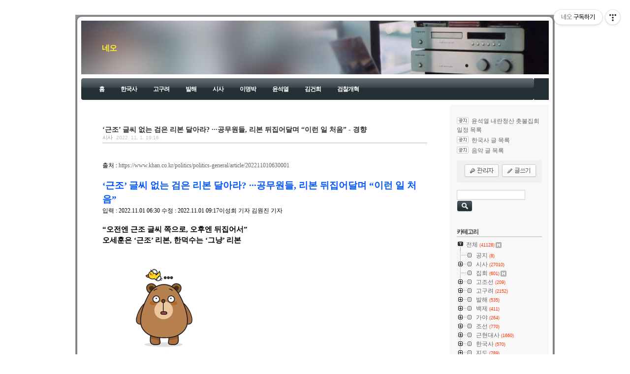

--- FILE ---
content_type: text/html;charset=UTF-8
request_url: https://tadream.tistory.com/34688
body_size: 127183
content:
<!DOCTYPE html PUBLIC "-//W3C//DTD XHTML 1.0 Transitional//EN" "http://www.w3.org/TR/xhtml1/DTD/xhtml1-transitional.dtd">
<html xmlns="http://www.w3.org/1999/xhtml">
                                                                                <head>
                <script type="text/javascript">if (!window.T) { window.T = {} }
window.T.config = {"TOP_SSL_URL":"https://www.tistory.com","PREVIEW":false,"ROLE":"guest","PREV_PAGE":"","NEXT_PAGE":"","BLOG":{"id":502074,"name":"tadream","title":"네오","isDormancy":false,"nickName":"civ2","status":"open","profileStatus":"normal"},"NEED_COMMENT_LOGIN":true,"COMMENT_LOGIN_CONFIRM_MESSAGE":"이 블로그는 로그인한 사용자에게만 댓글 작성을 허용했습니다. 지금 로그인하시겠습니까?","LOGIN_URL":"https://www.tistory.com/auth/login/?redirectUrl=https://tadream.tistory.com/34688","DEFAULT_URL":"https://tadream.tistory.com","USER":{"name":null,"homepage":null,"id":0,"profileImage":null},"SUBSCRIPTION":{"status":"none","isConnected":false,"isPending":false,"isWait":false,"isProcessing":false,"isNone":true},"IS_LOGIN":false,"HAS_BLOG":false,"IS_SUPPORT":false,"IS_SCRAPABLE":false,"TOP_URL":"http://www.tistory.com","JOIN_URL":"https://www.tistory.com/member/join","PHASE":"prod","ROLE_GROUP":"visitor"};
window.T.entryInfo = {"entryId":34688,"isAuthor":false,"categoryId":396249,"categoryLabel":"시사"};
window.appInfo = {"domain":"tistory.com","topUrl":"https://www.tistory.com","loginUrl":"https://www.tistory.com/auth/login","logoutUrl":"https://www.tistory.com/auth/logout"};
window.initData = {};

window.TistoryBlog = {
    basePath: "",
    url: "https://tadream.tistory.com",
    tistoryUrl: "https://tadream.tistory.com",
    manageUrl: "https://tadream.tistory.com/manage",
    token: "HemiIlWDyVnYbOoWKmBKN86YYtJNL49dmK4XIsqrqGtI02ahwNEXFtIsf0nWCGoy"
};
var servicePath = "";
var blogURL = "";</script>

                
                
                
                        <!-- BusinessLicenseInfo - START -->
        
            <link href="https://tistory1.daumcdn.net/tistory_admin/userblog/userblog-7c7a62cfef2026f12ec313f0ebcc6daafb4361d7/static/plugin/BusinessLicenseInfo/style.css" rel="stylesheet" type="text/css"/>

            <script>function switchFold(entryId) {
    var businessLayer = document.getElementById("businessInfoLayer_" + entryId);

    if (businessLayer) {
        if (businessLayer.className.indexOf("unfold_license") > 0) {
            businessLayer.className = "business_license_layer";
        } else {
            businessLayer.className = "business_license_layer unfold_license";
        }
    }
}
</script>

        
        <!-- BusinessLicenseInfo - END -->
        <!-- DaumShow - START -->
        <style type="text/css">#daumSearchBox {
    height: 21px;
    background-image: url(//i1.daumcdn.net/imgsrc.search/search_all/show/tistory/plugin/bg_search2_2.gif);
    margin: 5px auto;
    padding: 0;
}

#daumSearchBox input {
    background: none;
    margin: 0;
    padding: 0;
    border: 0;
}

#daumSearchBox #daumLogo {
    width: 34px;
    height: 21px;
    float: left;
    margin-right: 5px;
    background-image: url(//i1.daumcdn.net/img-media/tistory/img/bg_search1_2_2010ci.gif);
}

#daumSearchBox #show_q {
    background-color: transparent;
    border: none;
    font: 12px Gulim, Sans-serif;
    color: #555;
    margin-top: 4px;
    margin-right: 15px;
    float: left;
}

#daumSearchBox #show_btn {
    background-image: url(//i1.daumcdn.net/imgsrc.search/search_all/show/tistory/plugin/bt_search_2.gif);
    width: 37px;
    height: 21px;
    float: left;
    margin: 0;
    cursor: pointer;
    text-indent: -1000em;
}
</style>

        <!-- DaumShow - END -->

<!-- System - START -->

<!-- System - END -->

        <!-- TistoryProfileLayer - START -->
        <link href="https://tistory1.daumcdn.net/tistory_admin/userblog/userblog-7c7a62cfef2026f12ec313f0ebcc6daafb4361d7/static/plugin/TistoryProfileLayer/style.css" rel="stylesheet" type="text/css"/>
<script type="text/javascript" src="https://tistory1.daumcdn.net/tistory_admin/userblog/userblog-7c7a62cfef2026f12ec313f0ebcc6daafb4361d7/static/plugin/TistoryProfileLayer/script.js"></script>

        <!-- TistoryProfileLayer - END -->

                
                <meta http-equiv="X-UA-Compatible" content="IE=Edge">
<meta name="format-detection" content="telephone=no">
<script src="//t1.daumcdn.net/tistory_admin/lib/jquery/jquery-3.5.1.min.js" integrity="sha256-9/aliU8dGd2tb6OSsuzixeV4y/faTqgFtohetphbbj0=" crossorigin="anonymous"></script>
<script type="text/javascript" src="//t1.daumcdn.net/tiara/js/v1/tiara-1.2.0.min.js"></script><meta name="referrer" content="always"/>
<meta name="google-adsense-platform-account" content="ca-host-pub-9691043933427338"/>
<meta name="google-adsense-platform-domain" content="tistory.com"/>
<meta name="description" content="출처 : https://www.khan.co.kr/politics/politics-general/article/202211010630001 ‘근조’ 글씨 없는 검은 리본 달아라? ···공무원들, 리본 뒤집어달며 “이런 일 처음”입력 : 2022.11.01 06:30 수정 : 2022.11.01 09:17이성희 기자 김원진 기자 “오전엔 근조 글씨 쪽으로, 오후엔 뒤집어서”오세훈은 ‘근조’ 리본, 한덕수는 ‘그냥’ 리본 한덕수 국무총리(오른쪽)와 오세훈 서울시장이 지난 30일 오후 서울시청에서 용산구 이태원 핼러윈 인파 압사 사고와 관련한 상황 점검을 위해 상황실로 들어서고 있다. 한 총리는 근조 글씨 없는 검은색 리본을 달았지만 오 시장은 근조 글씨가 써 있는 검은색 리본을 달고 있다. 연합뉴스 “근조 .."/>
<meta property="og:type" content="article"/>
<meta property="og:url" content="https://tadream.tistory.com/34688"/>
<meta property="og.article.author" content="civ2"/>
<meta property="og:site_name" content="네오"/>
<meta property="og:title" content="‘근조’ 글씨 없는 검은 리본 달아라? ···공무원들, 리본 뒤집어달며 “이런 일 처음” - 경향"/>
<meta name="by" content="civ2"/>
<meta property="og:description" content="출처 : https://www.khan.co.kr/politics/politics-general/article/202211010630001 ‘근조’ 글씨 없는 검은 리본 달아라? ···공무원들, 리본 뒤집어달며 “이런 일 처음”입력 : 2022.11.01 06:30 수정 : 2022.11.01 09:17이성희 기자 김원진 기자 “오전엔 근조 글씨 쪽으로, 오후엔 뒤집어서”오세훈은 ‘근조’ 리본, 한덕수는 ‘그냥’ 리본 한덕수 국무총리(오른쪽)와 오세훈 서울시장이 지난 30일 오후 서울시청에서 용산구 이태원 핼러윈 인파 압사 사고와 관련한 상황 점검을 위해 상황실로 들어서고 있다. 한 총리는 근조 글씨 없는 검은색 리본을 달았지만 오 시장은 근조 글씨가 써 있는 검은색 리본을 달고 있다. 연합뉴스 “근조 .."/>
<meta property="og:image" content="https://img1.daumcdn.net/thumb/R800x0/?scode=mtistory2&fname=https%3A%2F%2Ft1.daumcdn.net%2Ftistory_admin%2Fstatic%2Fimages%2FopenGraph%2Fopengraph.png"/>
<meta property="article:section" content="'정치'"/>
<meta name="twitter:card" content="summary_large_image"/>
<meta name="twitter:site" content="@TISTORY"/>
<meta name="twitter:title" content="‘근조’ 글씨 없는 검은 리본 달아라? ···공무원들, 리본 뒤집어달며 “이런 일 처음” - 경향"/>
<meta name="twitter:description" content="출처 : https://www.khan.co.kr/politics/politics-general/article/202211010630001 ‘근조’ 글씨 없는 검은 리본 달아라? ···공무원들, 리본 뒤집어달며 “이런 일 처음”입력 : 2022.11.01 06:30 수정 : 2022.11.01 09:17이성희 기자 김원진 기자 “오전엔 근조 글씨 쪽으로, 오후엔 뒤집어서”오세훈은 ‘근조’ 리본, 한덕수는 ‘그냥’ 리본 한덕수 국무총리(오른쪽)와 오세훈 서울시장이 지난 30일 오후 서울시청에서 용산구 이태원 핼러윈 인파 압사 사고와 관련한 상황 점검을 위해 상황실로 들어서고 있다. 한 총리는 근조 글씨 없는 검은색 리본을 달았지만 오 시장은 근조 글씨가 써 있는 검은색 리본을 달고 있다. 연합뉴스 “근조 .."/>
<meta property="twitter:image" content="https://img1.daumcdn.net/thumb/R800x0/?scode=mtistory2&fname=https%3A%2F%2Ft1.daumcdn.net%2Ftistory_admin%2Fstatic%2Fimages%2FopenGraph%2Fopengraph.png"/>
<meta content="https://tadream.tistory.com/34688" property="dg:plink" content="https://tadream.tistory.com/34688"/>
<meta name="plink"/>
<meta name="title" content="‘근조’ 글씨 없는 검은 리본 달아라? ···공무원들, 리본 뒤집어달며 “이런 일 처음” - 경향"/>
<meta name="article:media_name" content="네오"/>
<meta property="article:mobile_url" content="https://tadream.tistory.com/m/34688"/>
<meta property="article:pc_url" content="https://tadream.tistory.com/34688"/>
<meta property="article:mobile_view_url" content="https://tadream.tistory.com/m/34688"/>
<meta property="article:pc_view_url" content="https://tadream.tistory.com/34688"/>
<meta property="article:talk_channel_view_url" content="https://tadream.tistory.com/m/34688"/>
<meta property="article:pc_service_home" content="https://www.tistory.com"/>
<meta property="article:mobile_service_home" content="https://www.tistory.com/m"/>
<meta property="article:txid" content="502074_34688"/>
<meta property="article:published_time" content="2022-11-01T10:16:09+09:00"/>
<meta property="og:regDate" content="20221101101609"/>
<meta property="article:modified_time" content="2022-11-01T10:16:09+09:00"/>
<script type="module" src="https://tistory1.daumcdn.net/tistory_admin/userblog/userblog-7c7a62cfef2026f12ec313f0ebcc6daafb4361d7/static/pc/dist/index.js" defer=""></script>
<script type="text/javascript" src="https://tistory1.daumcdn.net/tistory_admin/userblog/userblog-7c7a62cfef2026f12ec313f0ebcc6daafb4361d7/static/pc/dist/index-legacy.js" defer="" nomodule="true"></script>
<script type="text/javascript" src="https://tistory1.daumcdn.net/tistory_admin/userblog/userblog-7c7a62cfef2026f12ec313f0ebcc6daafb4361d7/static/pc/dist/polyfills-legacy.js" defer="" nomodule="true"></script>
<link rel="icon" sizes="any" href="https://t1.daumcdn.net/tistory_admin/favicon/tistory_favicon_32x32.ico"/>
<link rel="icon" type="image/svg+xml" href="https://t1.daumcdn.net/tistory_admin/top_v2/bi-tistory-favicon.svg"/>
<link rel="apple-touch-icon" href="https://t1.daumcdn.net/tistory_admin/top_v2/tistory-apple-touch-favicon.png"/>
<link rel="stylesheet" type="text/css" href="https://t1.daumcdn.net/tistory_admin/www/style/font.css"/>
<link rel="stylesheet" type="text/css" href="https://tistory1.daumcdn.net/tistory_admin/userblog/userblog-7c7a62cfef2026f12ec313f0ebcc6daafb4361d7/static/style/content.css"/>
<link rel="stylesheet" type="text/css" href="https://tistory1.daumcdn.net/tistory_admin/userblog/userblog-7c7a62cfef2026f12ec313f0ebcc6daafb4361d7/static/pc/dist/index.css"/>
<link rel="stylesheet" type="text/css" href="https://tistory1.daumcdn.net/tistory_admin/userblog/userblog-7c7a62cfef2026f12ec313f0ebcc6daafb4361d7/static/style/uselessPMargin.css"/>
<script type="text/javascript">(function() {
    var tjQuery = jQuery.noConflict(true);
    window.tjQuery = tjQuery;
    window.orgjQuery = window.jQuery; window.jQuery = tjQuery;
    window.jQuery = window.orgjQuery; delete window.orgjQuery;
})()</script>
<script type="text/javascript" src="https://tistory1.daumcdn.net/tistory_admin/userblog/userblog-7c7a62cfef2026f12ec313f0ebcc6daafb4361d7/static/script/base.js"></script>
<script type="text/javascript" src="//developers.kakao.com/sdk/js/kakao.min.js"></script>
<script type="text/javascript" src="https://tistory1.daumcdn.net/tistory_admin/userblog/userblog-7c7a62cfef2026f12ec313f0ebcc6daafb4361d7/static/script/category.js"></script>

                
<meta name="naver-site-verification" content="19282a0e2bc1636abe65627483433015010a1514" />
<meta name="description" content="시사, 역사, 음악, 집회 정보">
<meta http-equiv="Content-Type" content="text/html; charset=utf-8" />
<link rel="alternate" type="application/rss+xml" title="네오" href="https://tadream.tistory.com/rss" />
<link rel="stylesheet" media="screen" type="text/css" href="https://tistory1.daumcdn.net/tistory/502074/skin/style.css?_version_=1732955871" />
<link rel="shortcut icon" href="https://tadream.tistory.com/favicon.ico" />
<title>네오 :: &lsquo;근조&rsquo; 글씨 없는 검은 리본 달아라? &middot;&middot;&middot;공무원들, 리본 뒤집어달며 &ldquo;이런 일 처음&rdquo; - 경향</title>

<!--------- 구글 분석기 --------->
<script>
  (function(i,s,o,g,r,a,m){i['GoogleAnalyticsObject']=r;i[r]=i[r]||function(){
  (i[r].q=i[r].q||[]).push(arguments)},i[r].l=1*new Date();a=s.createElement(o),
  m=s.getElementsByTagName(o)[0];a.async=1;a.src=g;m.parentNode.insertBefore(a,m)
  })(window,document,'script','//www.google-analytics.com/analytics.js','ga');

  ga('create', 'UA-42090571-1', 'tistory.com');
  ga('send', 'pageview');

</script>

<!--------- 구글 분석기 --------->


                
                
                <style type="text/css">.another_category {
    border: 1px solid #E5E5E5;
    padding: 10px 10px 5px;
    margin: 10px 0;
    clear: both;
}

.another_category h4 {
    font-size: 12px !important;
    margin: 0 !important;
    border-bottom: 1px solid #E5E5E5 !important;
    padding: 2px 0 6px !important;
}

.another_category h4 a {
    font-weight: bold !important;
}

.another_category table {
    table-layout: fixed;
    border-collapse: collapse;
    width: 100% !important;
    margin-top: 10px !important;
}

* html .another_category table {
    width: auto !important;
}

*:first-child + html .another_category table {
    width: auto !important;
}

.another_category th, .another_category td {
    padding: 0 0 4px !important;
}

.another_category th {
    text-align: left;
    font-size: 12px !important;
    font-weight: normal;
    word-break: break-all;
    overflow: hidden;
    line-height: 1.5;
}

.another_category td {
    text-align: right;
    width: 80px;
    font-size: 11px;
}

.another_category th a {
    font-weight: normal;
    text-decoration: none;
    border: none !important;
}

.another_category th a.current {
    font-weight: bold;
    text-decoration: none !important;
    border-bottom: 1px solid !important;
}

.another_category th span {
    font-weight: normal;
    text-decoration: none;
    font: 10px Tahoma, Sans-serif;
    border: none !important;
}

.another_category_color_gray, .another_category_color_gray h4 {
    border-color: #E5E5E5 !important;
}

.another_category_color_gray * {
    color: #909090 !important;
}

.another_category_color_gray th a.current {
    border-color: #909090 !important;
}

.another_category_color_gray h4, .another_category_color_gray h4 a {
    color: #737373 !important;
}

.another_category_color_red, .another_category_color_red h4 {
    border-color: #F6D4D3 !important;
}

.another_category_color_red * {
    color: #E86869 !important;
}

.another_category_color_red th a.current {
    border-color: #E86869 !important;
}

.another_category_color_red h4, .another_category_color_red h4 a {
    color: #ED0908 !important;
}

.another_category_color_green, .another_category_color_green h4 {
    border-color: #CCE7C8 !important;
}

.another_category_color_green * {
    color: #64C05B !important;
}

.another_category_color_green th a.current {
    border-color: #64C05B !important;
}

.another_category_color_green h4, .another_category_color_green h4 a {
    color: #3EA731 !important;
}

.another_category_color_blue, .another_category_color_blue h4 {
    border-color: #C8DAF2 !important;
}

.another_category_color_blue * {
    color: #477FD6 !important;
}

.another_category_color_blue th a.current {
    border-color: #477FD6 !important;
}

.another_category_color_blue h4, .another_category_color_blue h4 a {
    color: #1960CA !important;
}

.another_category_color_violet, .another_category_color_violet h4 {
    border-color: #E1CEEC !important;
}

.another_category_color_violet * {
    color: #9D64C5 !important;
}

.another_category_color_violet th a.current {
    border-color: #9D64C5 !important;
}

.another_category_color_violet h4, .another_category_color_violet h4 a {
    color: #7E2CB5 !important;
}
</style>

                
                <link rel="stylesheet" type="text/css" href="https://tistory1.daumcdn.net/tistory_admin/userblog/userblog-7c7a62cfef2026f12ec313f0ebcc6daafb4361d7/static/style/revenue.css"/>
<link rel="canonical" href="https://tadream.tistory.com/34688"/>

<!-- BEGIN STRUCTURED_DATA -->
<script type="application/ld+json">
    {"@context":"http://schema.org","@type":"BlogPosting","mainEntityOfPage":{"@id":"https://tadream.tistory.com/34688","name":null},"url":"https://tadream.tistory.com/34688","headline":"&lsquo;근조&rsquo; 글씨 없는 검은 리본 달아라? &middot;&middot;&middot;공무원들, 리본 뒤집어달며 &ldquo;이런 일 처음&rdquo; - 경향","description":"출처 : https://www.khan.co.kr/politics/politics-general/article/202211010630001 &lsquo;근조&rsquo; 글씨 없는 검은 리본 달아라? &middot;&middot;&middot;공무원들, 리본 뒤집어달며 &ldquo;이런 일 처음&rdquo;입력 : 2022.11.01 06:30 수정 : 2022.11.01 09:17이성희 기자 김원진 기자 &ldquo;오전엔 근조 글씨 쪽으로, 오후엔 뒤집어서&rdquo;오세훈은 &lsquo;근조&rsquo; 리본, 한덕수는 &lsquo;그냥&rsquo; 리본 한덕수 국무총리(오른쪽)와 오세훈 서울시장이 지난 30일 오후 서울시청에서 용산구 이태원 핼러윈 인파 압사 사고와 관련한 상황 점검을 위해 상황실로 들어서고 있다. 한 총리는 근조 글씨 없는 검은색 리본을 달았지만 오 시장은 근조 글씨가 써 있는 검은색 리본을 달고 있다. 연합뉴스 &ldquo;근조 ..","author":{"@type":"Person","name":"civ2","logo":null},"image":{"@type":"ImageObject","url":"https://img1.daumcdn.net/thumb/R800x0/?scode=mtistory2&fname=https%3A%2F%2Ft1.daumcdn.net%2Ftistory_admin%2Fstatic%2Fimages%2FopenGraph%2Fopengraph.png","width":"800px","height":"800px"},"datePublished":"2022-11-01T10:16:09+09:00","dateModified":"2022-11-01T10:16:09+09:00","publisher":{"@type":"Organization","name":"TISTORY","logo":{"@type":"ImageObject","url":"https://t1.daumcdn.net/tistory_admin/static/images/openGraph/opengraph.png","width":"800px","height":"800px"}}}
</script>
<!-- END STRUCTURED_DATA -->
<link rel="stylesheet" type="text/css" href="https://tistory1.daumcdn.net/tistory_admin/userblog/userblog-7c7a62cfef2026f12ec313f0ebcc6daafb4361d7/static/style/dialog.css"/>
<link rel="stylesheet" type="text/css" href="//t1.daumcdn.net/tistory_admin/www/style/top/font.css"/>
<link rel="stylesheet" type="text/css" href="https://tistory1.daumcdn.net/tistory_admin/userblog/userblog-7c7a62cfef2026f12ec313f0ebcc6daafb4361d7/static/style/postBtn.css"/>
<link rel="stylesheet" type="text/css" href="https://tistory1.daumcdn.net/tistory_admin/userblog/userblog-7c7a62cfef2026f12ec313f0ebcc6daafb4361d7/static/style/tistory.css"/>
<script type="text/javascript" src="https://tistory1.daumcdn.net/tistory_admin/userblog/userblog-7c7a62cfef2026f12ec313f0ebcc6daafb4361d7/static/script/common.js"></script>

                
                </head>
                                                <body>
                
                
                

	<div id="wrapTop">
		<div class="tCenter"></div><div class="tRight"></div>
	</div>
	<div id="wrapMid">
		<div class="mRight">
			<div id="container">
				<div id="header">
					<div class="blogTitle">
						<h1><a href="https://tadream.tistory.com/">네오</a></h1>
					</div>
					<div class="blogMenu">
						<div class="topWrapBlogMenu"></div>
						<div class="middleWrapBlogMenu"><ul>
  <li class="t_menu_home first"><a href="/" target="">홈</a></li>
  <li class="t_menu_link_1"><a href="http://tadream.tistory.com/250" target="">한국사</a></li>
  <li class="t_menu_link_2"><a href="http://tadream.tistory.com/63" target="">고구려</a></li>
  <li class="t_menu_link_3"><a href="http://tadream.tistory.com/64" target="">발해</a></li>
  <li class="t_menu_link_4"><a href="https://tadream.tistory.com/category/%EC%8B%9C%EC%82%AC" target="">시사</a></li>
  <li class="t_menu_link_5"><a href="http://tadream.tistory.com/tag/%EC%9D%B4%EB%AA%85%EB%B0%95" target="">이명박</a></li>
  <li class="t_menu_link_6"><a href="https://tadream.tistory.com/tag/%EC%9C%A4%EC%84%9D%EC%97%B4" target="">윤석열</a></li>
  <li class="t_menu_link_7"><a href="https://tadream.tistory.com/tag/%EA%B9%80%EA%B1%B4%ED%9D%AC" target="">김건희</a></li>
  <li class="t_menu_link_8 last"><a href="https://tadream.tistory.com/tag/%EA%B2%80%EC%B0%B0%EA%B0%9C%ED%98%81" target="">검찰개혁</a></li>
</ul></div>
						<div class="bottomWrapBlogMenu"></div>
					</div>
				</div>
				<!-- header close -->
				<hr />
		    <div id="wrapContent">
					<div id="content">
						

						

						

						

						

						

						

						          
              
	<div class="entry">
		<div class="titleWrap">
			<h2><a href="/34688">&lsquo;근조&rsquo; 글씨 없는 검은 리본 달아라? &middot;&middot;&middot;공무원들, 리본 뒤집어달며 &ldquo;이런 일 처음&rdquo; - 경향</a></h2>
				<span class="category"><a href="/category/%EC%8B%9C%EC%82%AC">시사</a> </span>
				<span class="date">2022. 11. 1. 10:16</span>
		</div><!-- titleWrap close -->
		
		<div class="article">
			            <!-- System - START -->

<!-- System - END -->

            <div class="tt_article_useless_p_margin contents_style"><p>출처 :&nbsp;<a href="https://www.khan.co.kr/politics/politics-general/article/202211010630001" target="_blank" class="con_link">https://www.khan.co.kr/politics/politics-general/article/202211010630001</a></p><p><br></p><p><b><span style="font-size: 14pt; color: rgb(0, 85, 255);">‘근조’ 글씨 없는 검은 리본 달아라? ···공무원들, 리본 뒤집어달며 “이런 일 처음”</span></b></p><p>입력 : 2022.11.01 06:30 수정 : 2022.11.01 09:17이성희 기자 김원진 기자</p><p><br></p><p><b><span style="font-size: 11pt;">“오전엔 근조 글씨 쪽으로, 오후엔 뒤집어서”</span></b></p><p><b><span style="font-size: 11pt;">오세훈은 ‘근조’ 리본, 한덕수는 ‘그냥’ 리본</span></b></p><p><br></p><p><img src="https://img.khan.co.kr/news/2022/11/01/rcv.YNA.20221030.PYH2022103015360001300_P1.jpg" class="__se_object" s_type="attachment" s_subtype="image" jsonvalue="%7B%7D" alt="한덕수 국무총리(오른쪽)와 오세훈 서울시장이 지난 30일 오후 서울시청에서 용산구 이태원 핼러윈 인파 압사 사고와 관련한 상황 점검을 위해 상황실로 들어서고 있다. 한 총리는 근조 글씨 없는 검은색 리본을 달았지만 오 시장은 근조 글씨가 써 있는 검은색 리본을 달고 있다. 연합뉴스"></p><p>한덕수 국무총리(오른쪽)와 오세훈 서울시장이 지난 30일 오후 서울시청에서 용산구 이태원 핼러윈 인파 압사 사고와 관련한 상황 점검을 위해 상황실로 들어서고 있다. 한 총리는 근조 글씨 없는 검은색 리본을 달았지만 오 시장은 근조 글씨가 써 있는 검은색 리본을 달고 있다. 연합뉴스</p><p><br></p><p>“근조 리본을 많이 달아봤지만, 이런 적은 처음이에요. 도대체 왜 이러는 건가요?”</p><p><br></p><p>이태원 핼러윈 참사 희생자를 추모하는 분향소가 마련된 31일 전국 공무원들은 가슴에 검은색 리본을 달았다. 그러나 자세히 보면 검은 리본에 희생자를 애도하는 근조(謹弔)라는 한자가 빠져있다.</p><p><br></p><p>공무원들은 이해할 수 없다는 반응이다. 이태원 핼러윈 참사와 함께 사회적 재난으로 평가받는 세월호 침몰 참사가 발생했던 2014년에는 전직 대통령 박근혜씨도 근조 한자가 적혀있는 추모 리본을 달았다. 2010년 천안함 희생장병 합동 분향소 설치 때도 전직 대통령 이명박씨 등은 일제히 근조 리본을 달았다.</p><p><br></p><p>전라남도 등 다른 지자체도 기존에 사용하던 근조 리본을 준비했다가 급하게 검은색 리본을 새로 구매해 공무원들에게 나눠줬다. 전남도 한 공무원은 “기존에 보관하고 있던 ‘근조’가 쓰인 리본을 사용하려고 했는데 행안부 지침에 따라 급하게 글씨가 없는 검정 리본을 다시 마련했다”고 말했다.</p><p><br></p><p>근조 글씨가 쓰여있는 리본을 뒤집어 착용한 지자체도 있다. 서울시 한 공무원은 “그냥 검은 리본은 찾기도 어렵다”면서 “오전만 해도 근조 글씨가 있는 쪽으로 달고 있다가 지침이 그렇다기에 오후에 급히 뒤집어 달았다”고 말했다.</p><p><br></p><p>1일 경향신문 취재를 종합하면 공무원들이 검은 리본을 단 것은 정부 방침 때문이다. 행정안전부는 지난 30일 각 시·도는 물론 중앙부처 등에도 ‘글씨 없는 검은색 리본으로 착용하라’는 공문을 보냈다. 공문에 이유는 밝히지 않았다.</p><p><br></p><p><img src="https://img.khan.co.kr/news/2022/11/01/news-p.v1.20221031.8b58f0f2b5f1472d840f6fd99818a1c2_P1.jpg" class="__se_object" s_type="attachment" s_subtype="image" jsonvalue="%7B%7D" alt="더불어민주당 이재명 대표와 민주당 최고위원들이 31일 오전 서울 용산구 ‘이태원 압사 참사’ 현장 인근 추모공간으로 이동하고 있다. 이들은 가슴에는‘추모’라고 적혀있는 검은색 리본을 달고 있다. |연합뉴스"></p><p>더불어민주당 이재명 대표와 민주당 최고위원들이 31일 오전 서울 용산구 ‘이태원 압사 참사’ 현장 인근 추모공간으로 이동하고 있다. 이들은 가슴에는‘추모’라고 적혀있는 검은색 리본을 달고 있다. |연합뉴스</p><p><br></p><p><b>행안부, 이유 설명 않고 각 지자체에 공문만</b></p><p><b>인사혁신처, 명확한 이유 없이 “통일성 위해”</b></p><p><br></p><p>복수의 행안부 관계자에 따르면, 해당 공문은 인사혁신처 지침을 각 자치단체에 전달한 것이다. 행안부도 이와 관련해 인사혁신처에서 받은 공문만 전달했을 뿐 이유를 직접 밝힐 수는 없다는 입장이다. 근조라는 표현이 조문할 때 사용하는 것인 만큼 행안부 내에서는 이태원 핼러윈 참사 부상자들을 고려한 것 아니냐는 추측도 돌았다.</p><p><br></p><p>인사혁신처는 이와는 다른 입장을 밝혔지만 이유는 명확하지 않다. 인사혁신처 관계자는 “글자 없는 검은 리본을 패용하라고 안내한 것이 맞다”면서 “그냥 통일성 있게 하나의 표준을 안내해야 하니까 그랬다. 다른 이유는 없다”고 밝혔다. 부상자를 고려한 지침이라는 행안부 측 추측과 관련해서는 “그것은 사실이 아니다”고도 했다.</p><p><br></p><p>상황이 이렇다 보니 오세훈 서울시장이 유럽 출장에서 돌아온 지난 30일 저녁 대책회의를 위해 서울시청에서 한덕수 국무총리와 만났을 당시 장면을 보면 오 시장은 근조 글씨가 쓰여있는 검은 리본을, 한 총리는 근조 글씨가 없는 검은 리본을 각각 차고 있다.</p><p><br></p><p>이재명 더불어민주당 당 대표를 비롯한 민주당 지도부는 ‘추모’라고 적힌 검은색 리본을 달고 31일 서울 용산구 녹사평역 광장에 마련된 합동분향소를 찾아 조문했다. 국민의힘 의원들은 ‘이태원 사고 희생자 애도 삼가 고인의 명목을 빕니다’라고 적힌 검은색 리본을 달았다.</p><p><br></p><p><br></p></div>
            <!-- System - START -->

<!-- System - END -->

                    <div class="container_postbtn #post_button_group">
  <div class="postbtn_like"><script>window.ReactionButtonType = 'reaction';
window.ReactionApiUrl = '//tadream.tistory.com/reaction';
window.ReactionReqBody = {
    entryId: 34688
}</script>
<div class="wrap_btn" id="reaction-34688" data-tistory-react-app="Reaction"></div><div class="wrap_btn wrap_btn_share"><button type="button" class="btn_post sns_btn btn_share" aria-expanded="false" data-thumbnail-url="https://t1.daumcdn.net/tistory_admin/static/images/openGraph/opengraph.png" data-title="&amp;lsquo;근조&amp;rsquo; 글씨 없는 검은 리본 달아라? &amp;middot;&amp;middot;&amp;middot;공무원들, 리본 뒤집어달며 &amp;ldquo;이런 일 처음&amp;rdquo; - 경향" data-description="출처 : https://www.khan.co.kr/politics/politics-general/article/202211010630001 ‘근조’ 글씨 없는 검은 리본 달아라? ···공무원들, 리본 뒤집어달며 “이런 일 처음”입력 : 2022.11.01 06:30 수정 : 2022.11.01 09:17이성희 기자 김원진 기자 “오전엔 근조 글씨 쪽으로, 오후엔 뒤집어서”오세훈은 ‘근조’ 리본, 한덕수는 ‘그냥’ 리본 한덕수 국무총리(오른쪽)와 오세훈 서울시장이 지난 30일 오후 서울시청에서 용산구 이태원 핼러윈 인파 압사 사고와 관련한 상황 점검을 위해 상황실로 들어서고 있다. 한 총리는 근조 글씨 없는 검은색 리본을 달았지만 오 시장은 근조 글씨가 써 있는 검은색 리본을 달고 있다. 연합뉴스 “근조 .." data-profile-image="https://t1.daumcdn.net/tistory_admin/static/manage/images/r3/default_L.png" data-profile-name="civ2" data-pc-url="https://tadream.tistory.com/34688" data-relative-pc-url="/34688" data-blog-title="네오"><span class="ico_postbtn ico_share">공유하기</span></button>
  <div class="layer_post" id="tistorySnsLayer"></div>
</div><div class="wrap_btn wrap_btn_etc" data-entry-id="34688" data-entry-visibility="public" data-category-visibility="public"><button type="button" class="btn_post btn_etc2" aria-expanded="false"><span class="ico_postbtn ico_etc">게시글 관리</span></button>
  <div class="layer_post" id="tistoryEtcLayer"></div>
</div></div>
<button type="button" class="btn_menu_toolbar btn_subscription #subscribe" data-blog-id="502074" data-url="https://tadream.tistory.com/34688" data-device="web_pc" data-tiara-action-name="구독 버튼_클릭"><em class="txt_state"></em><strong class="txt_tool_id">네오</strong><span class="img_common_tistory ico_check_type1"></span></button>            <div class="postbtn_ccl" data-ccl-type="6" data-ccl-derive="1">
                <a href="https://creativecommons.org/licenses/by-nc/4.0/deed.ko" target="_blank" class="link_ccl" rel="license">
                    <span class="bundle_ccl">
                        <span class="ico_postbtn ico_ccl1">저작자표시</span> <span class="ico_postbtn ico_ccl2">비영리</span> 
                    </span>
                    <span class="screen_out">(새창열림)</span>
                </a>
            </div>
            <!--
            <rdf:RDF xmlns="https://web.resource.org/cc/" xmlns:dc="https://purl.org/dc/elements/1.1/" xmlns:rdf="https://www.w3.org/1999/02/22-rdf-syntax-ns#">
                <Work rdf:about="">
                    <license rdf:resource="https://creativecommons.org/licenses/by-nc/4.0/deed.ko" />
                </Work>
                <License rdf:about="https://creativecommons.org/licenses/by-nc/4.0/deed.ko">
                    <permits rdf:resource="https://web.resource.org/cc/Reproduction"/>
                    <permits rdf:resource="https://web.resource.org/cc/Distribution"/>
                    <requires rdf:resource="https://web.resource.org/cc/Notice"/>
                    <requires rdf:resource="https://web.resource.org/cc/Attribution"/>
                    <permits rdf:resource="https://web.resource.org/cc/DerivativeWorks"/>
<prohibits rdf:resource="https://web.resource.org/cc/CommercialUse"/>

                </License>
            </rdf:RDF>
            -->  <div data-tistory-react-app="SupportButton"></div>
</div>

                    <!-- PostListinCategory - START -->
<div class="another_category another_category_color_gray">
  <h4>'<a href="/category/%EC%8B%9C%EC%82%AC">시사</a>' 카테고리의 다른 글</h4>
  <table>
    <tr>
      <th><a href="/34690">공허한 폴란드 원전 수출 배경과 윤석열 정부의 무리한 한국형 원전 수출전략 - 국민뉴스</a>&nbsp;&nbsp;<span>(0)</span></th>
      <td>2022.11.01</td>
    </tr>
    <tr>
      <th><a href="/34689">[김어준의 뉴스공장] 한수원, 폴란드 원전 수주 실패...왜?! (이정윤) - TBS</a>&nbsp;&nbsp;<span>(1)</span></th>
      <td>2022.11.01</td>
    </tr>
    <tr>
      <th><a href="/34687">[단독] 김용 부른 검찰, 8억 경위 안 묻고 “가족 챙겨라” 설득 - 한겨레</a>&nbsp;&nbsp;<span>(0)</span></th>
      <td>2022.11.01</td>
    </tr>
    <tr>
      <th><a href="/34686">[김어준의 뉴스공장] 안전 관련 예산 줄인 서울시, 소방대원 부족 심각해 (여미애) - TBS</a>&nbsp;&nbsp;<span>(0)</span></th>
      <td>2022.11.01</td>
    </tr>
    <tr>
      <th><a href="/34685">韓美 '월북' 첩보자료도 무시..서해 공무원 순직 인정 연금·보상금 지급 논란 - 서울의소리</a>&nbsp;&nbsp;<span>(0)</span></th>
      <td>2022.11.01</td>
    </tr>
  </table>
</div>

<!-- PostListinCategory - END -->

		</div>
		<div class="author">
			<span class="text">Posted by </span>civ2
		</div>

		

		<div class="actionTrail">
				<a href="#tb" onclick=""></a>,
				<a href="#rp" onclick=""></a>
		</div>

		

		<div data-tistory-react-app="Namecard"></div>
	</div><!-- entry close -->

              
          

						
					</div><!-- content close -->
					<hr />

					<div id="sidebar">
						
							

							<s_sidebar_element>
							<!-- 공지사항 모듈 -->
								
									<div id="notice">
										<ul>
											
												<li><a href="/notice/34051">윤석열 내란청산 촛불집회 일정 목록</a> </li>
											
												<li><a href="/notice/4479">한국사 글 목록</a> </li>
											
												<li><a href="/notice/25927">음악 글 목록</a> </li>
											
										</ul>
									</div>
								
							
							<!-- 관리자 모듈 -->
								<div id="adminMenu">
									<ul>
										<li class="tab_admin">
											<a href="https://tadream.tistory.com/manage"><img src="https://tistory1.daumcdn.net/tistory/502074/skin/images/btn_admin.gif" alt="관리자" /></a></li>
										<li class="tab_write">
											<a href="https://tadream.tistory.com/manage/entry/post"><img src="https://tistory1.daumcdn.net/tistory/502074/skin/images/btn_write.gif" alt="글쓰기" /></a></li>
									</ul>
								</div>
							
							<!-- 검색 모듈 -->
								<div id="searchBox">
									
										<input type="text" name="search" value="" onkeypress="if (event.keyCode == 13) { try {
    window.location.href = '/search' + '/' + looseURIEncode(document.getElementsByName('search')[0].value);
    document.getElementsByName('search')[0].value = '';
    return false;
} catch (e) {} }"/>
										<input value="검색" type="button" onclick="try {
    window.location.href = '/search' + '/' + looseURIEncode(document.getElementsByName('search')[0].value);
    document.getElementsByName('search')[0].value = '';
    return false;
} catch (e) {}" class="submit"/>
									
								</div>
							
							<!-- 카테고리 모듈 -->
								<div id="category">
									<h3>카테고리</h3>
									<table id="treeComponent" cellpadding="0" cellspacing="0" style="width: 100%;">
  <tr>
    <td><table id="category_0" cellpadding="0" cellspacing="0">
  <tr>
    <td class="ib" style="font-size: 1px"><img src="https://tistory1.daumcdn.net/tistory_admin/blogs/image/tree/base/tab_top.gif" width="16" onclick="expandTree()" alt="" style="display:block"></td>
    <td valign="top" style="font-size:9pt; padding-left:3px">
      <table id="imp0" cellpadding="0" cellspacing="0" style="background-color: #f8f8f8;">
        <tr>
          <td class="branch3" onclick="window.location.href='/category'"><div id="text_0" style="color: #666666;">전체<span class="c_cnt"> (41128)</span><img src="https://tistory1.daumcdn.net/tistory_admin/blogs/image/category/new_ico_1.gif" style="vertical-align:middle;padding-left:2px;"/></div>
</td>
        </tr>
      </table>
    </td>
  </tr>
</table>
<table id="category_405671" cellpadding="0" cellspacing="0">
  <tr>
    <td class="ib" style="width:39px; font-size: 1px;  background-image: url('https://tistory1.daumcdn.net/tistory_admin/blogs/image/tree/base/navi_back_noactive.gif')"><a class="click" onclick="toggleFolder('405671')"><img src="https://tistory1.daumcdn.net/tistory_admin/blogs/image/tree/base/tab_isleaf.gif" width="39" alt=""></a></td>
    <td>
      <table cellpadding="0" cellspacing="0" style="background-color: #f8f8f8;">
        <tr>
          <td class="branch3" onclick="window.location.href='/category/%EA%B3%B5%EC%A7%80'"><div id="text_405671" style="color: #666666;">공지<span class="c_cnt"> (8)</span></div>
</td>
        </tr>
      </table>
    </td>
  </tr>
</table>
<div id="category_405671_children" style="display:none;"></div>
<table id="category_396249" cellpadding="0" cellspacing="0">
  <tr>
    <td class="ib" style="width:39px; font-size: 1px;  background-image: url('https://tistory1.daumcdn.net/tistory_admin/blogs/image/tree/base/navi_back_noactive.gif')"><a class="click" onclick="toggleFolder('396249')"><img src="https://tistory1.daumcdn.net/tistory_admin/blogs/image/tree/base/tab_closed.gif" width="39" alt=""></a></td>
    <td>
      <table cellpadding="0" cellspacing="0" style="background-color: #f8f8f8;">
        <tr>
          <td class="branch3" onclick="window.location.href='/category/%EC%8B%9C%EC%82%AC'"><div id="text_396249" style="color: #666666;">시사<span class="c_cnt"> (27010)</span></div>
</td>
        </tr>
      </table>
    </td>
  </tr>
</table>
<div id="category_396249_children" style="display:none;"><table class="category_405378" cellpadding="0" cellspacing="0">
  <tr>
    <td style="width:39px;font-size: 1px;"><img src="https://tistory1.daumcdn.net/tistory_admin/blogs/image/tree/base/navi_back_active.gif" width="17" height="18" alt=""/><img src="https://tistory1.daumcdn.net/tistory_admin/blogs/image/tree/base/tab_treed.gif" width="22" alt=""/></td>
    <td>
      <table onclick="window.location.href='/category/%EC%8B%9C%EC%82%AC/4%EB%8C%80%EA%B0%95'" cellpadding="0" cellspacing="0" style="background-color: #f8f8f8;">
        <tr>
          <td class="branch3"><div id="text_405378" style="color: #666666;">4대강<span class="c_cnt"> (2769)</span></div>
</td>
        </tr>
      </table>
    </td>
  </tr>
</table>
<table class="category_401252" cellpadding="0" cellspacing="0">
  <tr>
    <td style="width:39px;font-size: 1px;"><img src="https://tistory1.daumcdn.net/tistory_admin/blogs/image/tree/base/navi_back_active.gif" width="17" height="18" alt=""/><img src="https://tistory1.daumcdn.net/tistory_admin/blogs/image/tree/base/tab_treed.gif" width="22" alt=""/></td>
    <td>
      <table onclick="window.location.href='/category/%EC%8B%9C%EC%82%AC/%EC%9D%B4%EB%AA%85%EB%B0%95'" cellpadding="0" cellspacing="0" style="background-color: #f8f8f8;">
        <tr>
          <td class="branch3"><div id="text_401252" style="color: #666666;">이명박<span class="c_cnt"> (1527)</span></div>
</td>
        </tr>
      </table>
    </td>
  </tr>
</table>
<table class="category_749645" cellpadding="0" cellspacing="0">
  <tr>
    <td style="width:39px;font-size: 1px;"><img src="https://tistory1.daumcdn.net/tistory_admin/blogs/image/tree/base/navi_back_active.gif" width="17" height="18" alt=""/><img src="https://tistory1.daumcdn.net/tistory_admin/blogs/image/tree/base/tab_treed_end.gif" width="22" alt=""/></td>
    <td>
      <table onclick="window.location.href='/category/%EC%8B%9C%EC%82%AC/%ED%86%B5%EC%9D%BC'" cellpadding="0" cellspacing="0" style="background-color: #f8f8f8;">
        <tr>
          <td class="branch3"><div id="text_749645" style="color: #666666;">통일<span class="c_cnt"> (954)</span></div>
</td>
        </tr>
      </table>
    </td>
  </tr>
</table>
</div>
<table id="category_1212630" cellpadding="0" cellspacing="0">
  <tr>
    <td class="ib" style="width:39px; font-size: 1px;  background-image: url('https://tistory1.daumcdn.net/tistory_admin/blogs/image/tree/base/navi_back_noactive.gif')"><a class="click" onclick="toggleFolder('1212630')"><img src="https://tistory1.daumcdn.net/tistory_admin/blogs/image/tree/base/tab_isleaf.gif" width="39" alt=""></a></td>
    <td>
      <table cellpadding="0" cellspacing="0" style="background-color: #f8f8f8;">
        <tr>
          <td class="branch3" onclick="window.location.href='/category/%EC%A7%91%ED%9A%8C'"><div id="text_1212630" style="color: #666666;">집회<span class="c_cnt"> (601)</span><img src="https://tistory1.daumcdn.net/tistory_admin/blogs/image/category/new_ico_1.gif" style="vertical-align:middle;padding-left:2px;"/></div>
</td>
        </tr>
      </table>
    </td>
  </tr>
</table>
<div id="category_1212630_children" style="display:none;"></div>
<table id="category_394304" cellpadding="0" cellspacing="0">
  <tr>
    <td class="ib" style="width:39px; font-size: 1px;  background-image: url('https://tistory1.daumcdn.net/tistory_admin/blogs/image/tree/base/navi_back_noactive.gif')"><a class="click" onclick="toggleFolder('394304')"><img src="https://tistory1.daumcdn.net/tistory_admin/blogs/image/tree/base/tab_closed.gif" width="39" alt=""></a></td>
    <td>
      <table cellpadding="0" cellspacing="0" style="background-color: #f8f8f8;">
        <tr>
          <td class="branch3" onclick="window.location.href='/category/%EA%B3%A0%EC%A1%B0%EC%84%A0'"><div id="text_394304" style="color: #666666;">고조선<span class="c_cnt"> (209)</span></div>
</td>
        </tr>
      </table>
    </td>
  </tr>
</table>
<div id="category_394304_children" style="display:none;"><table class="category_572527" cellpadding="0" cellspacing="0">
  <tr>
    <td style="width:39px;font-size: 1px;"><img src="https://tistory1.daumcdn.net/tistory_admin/blogs/image/tree/base/navi_back_active.gif" width="17" height="18" alt=""/><img src="https://tistory1.daumcdn.net/tistory_admin/blogs/image/tree/base/tab_treed_end.gif" width="22" alt=""/></td>
    <td>
      <table onclick="window.location.href='/category/%EA%B3%A0%EC%A1%B0%EC%84%A0/%EA%B3%A0%EC%A1%B0%EC%84%A0%20%EB%AA%A9%EB%A1%9D'" cellpadding="0" cellspacing="0" style="background-color: #f8f8f8;">
        <tr>
          <td class="branch3"><div id="text_572527" style="color: #666666;">고조선 목록<span class="c_cnt"> (1)</span></div>
</td>
        </tr>
      </table>
    </td>
  </tr>
</table>
</div>
<table id="category_393514" cellpadding="0" cellspacing="0">
  <tr>
    <td class="ib" style="width:39px; font-size: 1px;  background-image: url('https://tistory1.daumcdn.net/tistory_admin/blogs/image/tree/base/navi_back_noactive.gif')"><a class="click" onclick="toggleFolder('393514')"><img src="https://tistory1.daumcdn.net/tistory_admin/blogs/image/tree/base/tab_closed.gif" width="39" alt=""></a></td>
    <td>
      <table cellpadding="0" cellspacing="0" style="background-color: #f8f8f8;">
        <tr>
          <td class="branch3" onclick="window.location.href='/category/%EA%B3%A0%EA%B5%AC%EB%A0%A4'"><div id="text_393514" style="color: #666666;">고구려<span class="c_cnt"> (2152)</span></div>
</td>
        </tr>
      </table>
    </td>
  </tr>
</table>
<div id="category_393514_children" style="display:none;"><table class="category_394103" cellpadding="0" cellspacing="0">
  <tr>
    <td style="width:39px;font-size: 1px;"><img src="https://tistory1.daumcdn.net/tistory_admin/blogs/image/tree/base/navi_back_active.gif" width="17" height="18" alt=""/><img src="https://tistory1.daumcdn.net/tistory_admin/blogs/image/tree/base/tab_treed.gif" width="22" alt=""/></td>
    <td>
      <table onclick="window.location.href='/category/%EA%B3%A0%EA%B5%AC%EB%A0%A4/%EA%B3%A0%EA%B5%AC%EB%A0%A4%20%EB%AA%A9%EB%A1%9D'" cellpadding="0" cellspacing="0" style="background-color: #f8f8f8;">
        <tr>
          <td class="branch3"><div id="text_394103" style="color: #666666;">고구려 목록<span class="c_cnt"> (16)</span></div>
</td>
        </tr>
      </table>
    </td>
  </tr>
</table>
<table class="category_393841" cellpadding="0" cellspacing="0">
  <tr>
    <td style="width:39px;font-size: 1px;"><img src="https://tistory1.daumcdn.net/tistory_admin/blogs/image/tree/base/navi_back_active.gif" width="17" height="18" alt=""/><img src="https://tistory1.daumcdn.net/tistory_admin/blogs/image/tree/base/tab_treed.gif" width="22" alt=""/></td>
    <td>
      <table onclick="window.location.href='/category/%EA%B3%A0%EA%B5%AC%EB%A0%A4/%EC%A0%95%EC%B9%98%2C%EC%99%B8%EA%B5%90'" cellpadding="0" cellspacing="0" style="background-color: #f8f8f8;">
        <tr>
          <td class="branch3"><div id="text_393841" style="color: #666666;">정치,외교<span class="c_cnt"> (98)</span></div>
</td>
        </tr>
      </table>
    </td>
  </tr>
</table>
<table class="category_393843" cellpadding="0" cellspacing="0">
  <tr>
    <td style="width:39px;font-size: 1px;"><img src="https://tistory1.daumcdn.net/tistory_admin/blogs/image/tree/base/navi_back_active.gif" width="17" height="18" alt=""/><img src="https://tistory1.daumcdn.net/tistory_admin/blogs/image/tree/base/tab_treed.gif" width="22" alt=""/></td>
    <td>
      <table onclick="window.location.href='/category/%EA%B3%A0%EA%B5%AC%EB%A0%A4/%EA%B1%B4%EA%B5%AD'" cellpadding="0" cellspacing="0" style="background-color: #f8f8f8;">
        <tr>
          <td class="branch3"><div id="text_393843" style="color: #666666;">건국<span class="c_cnt"> (53)</span></div>
</td>
        </tr>
      </table>
    </td>
  </tr>
</table>
<table class="category_399083" cellpadding="0" cellspacing="0">
  <tr>
    <td style="width:39px;font-size: 1px;"><img src="https://tistory1.daumcdn.net/tistory_admin/blogs/image/tree/base/navi_back_active.gif" width="17" height="18" alt=""/><img src="https://tistory1.daumcdn.net/tistory_admin/blogs/image/tree/base/tab_treed.gif" width="22" alt=""/></td>
    <td>
      <table onclick="window.location.href='/category/%EA%B3%A0%EA%B5%AC%EB%A0%A4/%EA%B5%B0%EC%82%AC'" cellpadding="0" cellspacing="0" style="background-color: #f8f8f8;">
        <tr>
          <td class="branch3"><div id="text_399083" style="color: #666666;">군사<span class="c_cnt"> (157)</span></div>
</td>
        </tr>
      </table>
    </td>
  </tr>
</table>
<table class="category_394496" cellpadding="0" cellspacing="0">
  <tr>
    <td style="width:39px;font-size: 1px;"><img src="https://tistory1.daumcdn.net/tistory_admin/blogs/image/tree/base/navi_back_active.gif" width="17" height="18" alt=""/><img src="https://tistory1.daumcdn.net/tistory_admin/blogs/image/tree/base/tab_treed.gif" width="22" alt=""/></td>
    <td>
      <table onclick="window.location.href='/category/%EA%B3%A0%EA%B5%AC%EB%A0%A4/%EC%99%95'" cellpadding="0" cellspacing="0" style="background-color: #f8f8f8;">
        <tr>
          <td class="branch3"><div id="text_394496" style="color: #666666;">왕<span class="c_cnt"> (218)</span></div>
</td>
        </tr>
      </table>
    </td>
  </tr>
</table>
<table class="category_394927" cellpadding="0" cellspacing="0">
  <tr>
    <td style="width:39px;font-size: 1px;"><img src="https://tistory1.daumcdn.net/tistory_admin/blogs/image/tree/base/navi_back_active.gif" width="17" height="18" alt=""/><img src="https://tistory1.daumcdn.net/tistory_admin/blogs/image/tree/base/tab_treed.gif" width="22" alt=""/></td>
    <td>
      <table onclick="window.location.href='/category/%EA%B3%A0%EA%B5%AC%EB%A0%A4/%EC%9D%B8%EB%AC%BC'" cellpadding="0" cellspacing="0" style="background-color: #f8f8f8;">
        <tr>
          <td class="branch3"><div id="text_394927" style="color: #666666;">인물<span class="c_cnt"> (122)</span></div>
</td>
        </tr>
      </table>
    </td>
  </tr>
</table>
<table class="category_393842" cellpadding="0" cellspacing="0">
  <tr>
    <td style="width:39px;font-size: 1px;"><img src="https://tistory1.daumcdn.net/tistory_admin/blogs/image/tree/base/navi_back_active.gif" width="17" height="18" alt=""/><img src="https://tistory1.daumcdn.net/tistory_admin/blogs/image/tree/base/tab_treed.gif" width="22" alt=""/></td>
    <td>
      <table onclick="window.location.href='/category/%EA%B3%A0%EA%B5%AC%EB%A0%A4/%EC%82%AC%ED%9A%8C%2C%EA%B2%BD%EC%A0%9C'" cellpadding="0" cellspacing="0" style="background-color: #f8f8f8;">
        <tr>
          <td class="branch3"><div id="text_393842" style="color: #666666;">사회,경제<span class="c_cnt"> (46)</span></div>
</td>
        </tr>
      </table>
    </td>
  </tr>
</table>
<table class="category_394094" cellpadding="0" cellspacing="0">
  <tr>
    <td style="width:39px;font-size: 1px;"><img src="https://tistory1.daumcdn.net/tistory_admin/blogs/image/tree/base/navi_back_active.gif" width="17" height="18" alt=""/><img src="https://tistory1.daumcdn.net/tistory_admin/blogs/image/tree/base/tab_treed.gif" width="22" alt=""/></td>
    <td>
      <table onclick="window.location.href='/category/%EA%B3%A0%EA%B5%AC%EB%A0%A4/%EC%84%B1%2C%EC%A7%80%EB%B0%A9'" cellpadding="0" cellspacing="0" style="background-color: #f8f8f8;">
        <tr>
          <td class="branch3"><div id="text_394094" style="color: #666666;">성,지방<span class="c_cnt"> (930)</span></div>
</td>
        </tr>
      </table>
    </td>
  </tr>
</table>
<table class="category_493813" cellpadding="0" cellspacing="0">
  <tr>
    <td style="width:39px;font-size: 1px;"><img src="https://tistory1.daumcdn.net/tistory_admin/blogs/image/tree/base/navi_back_active.gif" width="17" height="18" alt=""/><img src="https://tistory1.daumcdn.net/tistory_admin/blogs/image/tree/base/tab_treed.gif" width="22" alt=""/></td>
    <td>
      <table onclick="window.location.href='/category/%EA%B3%A0%EA%B5%AC%EB%A0%A4/%EC%A3%BC%EC%9A%94%20%EC%84%B1'" cellpadding="0" cellspacing="0" style="background-color: #f8f8f8;">
        <tr>
          <td class="branch3"><div id="text_493813" style="color: #666666;">주요 성<span class="c_cnt"> (36)</span></div>
</td>
        </tr>
      </table>
    </td>
  </tr>
</table>
<table class="category_398989" cellpadding="0" cellspacing="0">
  <tr>
    <td style="width:39px;font-size: 1px;"><img src="https://tistory1.daumcdn.net/tistory_admin/blogs/image/tree/base/navi_back_active.gif" width="17" height="18" alt=""/><img src="https://tistory1.daumcdn.net/tistory_admin/blogs/image/tree/base/tab_treed.gif" width="22" alt=""/></td>
    <td>
      <table onclick="window.location.href='/category/%EA%B3%A0%EA%B5%AC%EB%A0%A4/%EB%AC%B8%ED%99%94'" cellpadding="0" cellspacing="0" style="background-color: #f8f8f8;">
        <tr>
          <td class="branch3"><div id="text_398989" style="color: #666666;">문화<span class="c_cnt"> (200)</span></div>
</td>
        </tr>
      </table>
    </td>
  </tr>
</table>
<table class="category_394719" cellpadding="0" cellspacing="0">
  <tr>
    <td style="width:39px;font-size: 1px;"><img src="https://tistory1.daumcdn.net/tistory_admin/blogs/image/tree/base/navi_back_active.gif" width="17" height="18" alt=""/><img src="https://tistory1.daumcdn.net/tistory_admin/blogs/image/tree/base/tab_treed.gif" width="22" alt=""/></td>
    <td>
      <table onclick="window.location.href='/category/%EA%B3%A0%EA%B5%AC%EB%A0%A4/%EB%A9%B8%EB%A7%9D'" cellpadding="0" cellspacing="0" style="background-color: #f8f8f8;">
        <tr>
          <td class="branch3"><div id="text_394719" style="color: #666666;">멸망<span class="c_cnt"> (101)</span></div>
</td>
        </tr>
      </table>
    </td>
  </tr>
</table>
<table class="category_567237" cellpadding="0" cellspacing="0">
  <tr>
    <td style="width:39px;font-size: 1px;"><img src="https://tistory1.daumcdn.net/tistory_admin/blogs/image/tree/base/navi_back_active.gif" width="17" height="18" alt=""/><img src="https://tistory1.daumcdn.net/tistory_admin/blogs/image/tree/base/tab_treed.gif" width="22" alt=""/></td>
    <td>
      <table onclick="window.location.href='/category/%EA%B3%A0%EA%B5%AC%EB%A0%A4/%EC%97%B0%EA%B5%AC%2C%EB%B3%B4%EC%A1%B4'" cellpadding="0" cellspacing="0" style="background-color: #f8f8f8;">
        <tr>
          <td class="branch3"><div id="text_567237" style="color: #666666;">연구,보존<span class="c_cnt"> (43)</span></div>
</td>
        </tr>
      </table>
    </td>
  </tr>
</table>
<table class="category_394798" cellpadding="0" cellspacing="0">
  <tr>
    <td style="width:39px;font-size: 1px;"><img src="https://tistory1.daumcdn.net/tistory_admin/blogs/image/tree/base/navi_back_active.gif" width="17" height="18" alt=""/><img src="https://tistory1.daumcdn.net/tistory_admin/blogs/image/tree/base/tab_treed.gif" width="22" alt=""/></td>
    <td>
      <table onclick="window.location.href='/category/%EA%B3%A0%EA%B5%AC%EB%A0%A4/%EC%A3%BC%EB%B3%80%EA%B5%AD'" cellpadding="0" cellspacing="0" style="background-color: #f8f8f8;">
        <tr>
          <td class="branch3"><div id="text_394798" style="color: #666666;">주변국<span class="c_cnt"> (63)</span></div>
</td>
        </tr>
      </table>
    </td>
  </tr>
</table>
<table class="category_409041" cellpadding="0" cellspacing="0">
  <tr>
    <td style="width:39px;font-size: 1px;"><img src="https://tistory1.daumcdn.net/tistory_admin/blogs/image/tree/base/navi_back_active.gif" width="17" height="18" alt=""/><img src="https://tistory1.daumcdn.net/tistory_admin/blogs/image/tree/base/tab_treed.gif" width="22" alt=""/></td>
    <td>
      <table onclick="window.location.href='/category/%EA%B3%A0%EA%B5%AC%EB%A0%A4/%EA%B8%B0%ED%83%80'" cellpadding="0" cellspacing="0" style="background-color: #f8f8f8;">
        <tr>
          <td class="branch3"><div id="text_409041" style="color: #666666;">기타<span class="c_cnt"> (4)</span></div>
</td>
        </tr>
      </table>
    </td>
  </tr>
</table>
<table class="category_760907" cellpadding="0" cellspacing="0">
  <tr>
    <td style="width:39px;font-size: 1px;"><img src="https://tistory1.daumcdn.net/tistory_admin/blogs/image/tree/base/navi_back_active.gif" width="17" height="18" alt=""/><img src="https://tistory1.daumcdn.net/tistory_admin/blogs/image/tree/base/tab_treed_end.gif" width="22" alt=""/></td>
    <td>
      <table onclick="window.location.href='/category/%EA%B3%A0%EA%B5%AC%EB%A0%A4/%EB%8B%B5%EC%82%AC%EC%9E%90%EB%A3%8C'" cellpadding="0" cellspacing="0" style="background-color: #f8f8f8;">
        <tr>
          <td class="branch3"><div id="text_760907" style="color: #666666;">답사자료<span class="c_cnt"> (55)</span></div>
</td>
        </tr>
      </table>
    </td>
  </tr>
</table>
</div>
<table id="category_393515" cellpadding="0" cellspacing="0">
  <tr>
    <td class="ib" style="width:39px; font-size: 1px;  background-image: url('https://tistory1.daumcdn.net/tistory_admin/blogs/image/tree/base/navi_back_noactive.gif')"><a class="click" onclick="toggleFolder('393515')"><img src="https://tistory1.daumcdn.net/tistory_admin/blogs/image/tree/base/tab_closed.gif" width="39" alt=""></a></td>
    <td>
      <table cellpadding="0" cellspacing="0" style="background-color: #f8f8f8;">
        <tr>
          <td class="branch3" onclick="window.location.href='/category/%EB%B0%9C%ED%95%B4'"><div id="text_393515" style="color: #666666;">발해<span class="c_cnt"> (535)</span></div>
</td>
        </tr>
      </table>
    </td>
  </tr>
</table>
<div id="category_393515_children" style="display:none;"><table class="category_394104" cellpadding="0" cellspacing="0">
  <tr>
    <td style="width:39px;font-size: 1px;"><img src="https://tistory1.daumcdn.net/tistory_admin/blogs/image/tree/base/navi_back_active.gif" width="17" height="18" alt=""/><img src="https://tistory1.daumcdn.net/tistory_admin/blogs/image/tree/base/tab_treed.gif" width="22" alt=""/></td>
    <td>
      <table onclick="window.location.href='/category/%EB%B0%9C%ED%95%B4/%EB%B0%9C%ED%95%B4%20%EB%AA%A9%EB%A1%9D'" cellpadding="0" cellspacing="0" style="background-color: #f8f8f8;">
        <tr>
          <td class="branch3"><div id="text_394104" style="color: #666666;">발해 목록<span class="c_cnt"> (8)</span></div>
</td>
        </tr>
      </table>
    </td>
  </tr>
</table>
<table class="category_395204" cellpadding="0" cellspacing="0">
  <tr>
    <td style="width:39px;font-size: 1px;"><img src="https://tistory1.daumcdn.net/tistory_admin/blogs/image/tree/base/navi_back_active.gif" width="17" height="18" alt=""/><img src="https://tistory1.daumcdn.net/tistory_admin/blogs/image/tree/base/tab_treed.gif" width="22" alt=""/></td>
    <td>
      <table onclick="window.location.href='/category/%EB%B0%9C%ED%95%B4/%EA%B1%B4%EA%B5%AD'" cellpadding="0" cellspacing="0" style="background-color: #f8f8f8;">
        <tr>
          <td class="branch3"><div id="text_395204" style="color: #666666;">건국<span class="c_cnt"> (26)</span></div>
</td>
        </tr>
      </table>
    </td>
  </tr>
</table>
<table class="category_395090" cellpadding="0" cellspacing="0">
  <tr>
    <td style="width:39px;font-size: 1px;"><img src="https://tistory1.daumcdn.net/tistory_admin/blogs/image/tree/base/navi_back_active.gif" width="17" height="18" alt=""/><img src="https://tistory1.daumcdn.net/tistory_admin/blogs/image/tree/base/tab_treed.gif" width="22" alt=""/></td>
    <td>
      <table onclick="window.location.href='/category/%EB%B0%9C%ED%95%B4/%EC%A0%95%EC%B9%98%2C%EC%99%B8%EA%B5%90'" cellpadding="0" cellspacing="0" style="background-color: #f8f8f8;">
        <tr>
          <td class="branch3"><div id="text_395090" style="color: #666666;">정치,외교<span class="c_cnt"> (51)</span></div>
</td>
        </tr>
      </table>
    </td>
  </tr>
</table>
<table class="category_395110" cellpadding="0" cellspacing="0">
  <tr>
    <td style="width:39px;font-size: 1px;"><img src="https://tistory1.daumcdn.net/tistory_admin/blogs/image/tree/base/navi_back_active.gif" width="17" height="18" alt=""/><img src="https://tistory1.daumcdn.net/tistory_admin/blogs/image/tree/base/tab_treed.gif" width="22" alt=""/></td>
    <td>
      <table onclick="window.location.href='/category/%EB%B0%9C%ED%95%B4/%EC%A7%80%EB%B0%A9%EA%B3%BC%20%EC%84%B1'" cellpadding="0" cellspacing="0" style="background-color: #f8f8f8;">
        <tr>
          <td class="branch3"><div id="text_395110" style="color: #666666;">지방과 성<span class="c_cnt"> (197)</span></div>
</td>
        </tr>
      </table>
    </td>
  </tr>
</table>
<table class="category_394621" cellpadding="0" cellspacing="0">
  <tr>
    <td style="width:39px;font-size: 1px;"><img src="https://tistory1.daumcdn.net/tistory_admin/blogs/image/tree/base/navi_back_active.gif" width="17" height="18" alt=""/><img src="https://tistory1.daumcdn.net/tistory_admin/blogs/image/tree/base/tab_treed.gif" width="22" alt=""/></td>
    <td>
      <table onclick="window.location.href='/category/%EB%B0%9C%ED%95%B4/%EC%99%95'" cellpadding="0" cellspacing="0" style="background-color: #f8f8f8;">
        <tr>
          <td class="branch3"><div id="text_394621" style="color: #666666;">왕<span class="c_cnt"> (56)</span></div>
</td>
        </tr>
      </table>
    </td>
  </tr>
</table>
<table class="category_395413" cellpadding="0" cellspacing="0">
  <tr>
    <td style="width:39px;font-size: 1px;"><img src="https://tistory1.daumcdn.net/tistory_admin/blogs/image/tree/base/navi_back_active.gif" width="17" height="18" alt=""/><img src="https://tistory1.daumcdn.net/tistory_admin/blogs/image/tree/base/tab_treed.gif" width="22" alt=""/></td>
    <td>
      <table onclick="window.location.href='/category/%EB%B0%9C%ED%95%B4/%EC%9D%B8%EB%AC%BC'" cellpadding="0" cellspacing="0" style="background-color: #f8f8f8;">
        <tr>
          <td class="branch3"><div id="text_395413" style="color: #666666;">인물<span class="c_cnt"> (15)</span></div>
</td>
        </tr>
      </table>
    </td>
  </tr>
</table>
<table class="category_395405" cellpadding="0" cellspacing="0">
  <tr>
    <td style="width:39px;font-size: 1px;"><img src="https://tistory1.daumcdn.net/tistory_admin/blogs/image/tree/base/navi_back_active.gif" width="17" height="18" alt=""/><img src="https://tistory1.daumcdn.net/tistory_admin/blogs/image/tree/base/tab_treed.gif" width="22" alt=""/></td>
    <td>
      <table onclick="window.location.href='/category/%EB%B0%9C%ED%95%B4/%EC%82%AC%ED%9A%8C%2C%EA%B2%BD%EC%A0%9C'" cellpadding="0" cellspacing="0" style="background-color: #f8f8f8;">
        <tr>
          <td class="branch3"><div id="text_395405" style="color: #666666;">사회,경제<span class="c_cnt"> (30)</span></div>
</td>
        </tr>
      </table>
    </td>
  </tr>
</table>
<table class="category_395109" cellpadding="0" cellspacing="0">
  <tr>
    <td style="width:39px;font-size: 1px;"><img src="https://tistory1.daumcdn.net/tistory_admin/blogs/image/tree/base/navi_back_active.gif" width="17" height="18" alt=""/><img src="https://tistory1.daumcdn.net/tistory_admin/blogs/image/tree/base/tab_treed.gif" width="22" alt=""/></td>
    <td>
      <table onclick="window.location.href='/category/%EB%B0%9C%ED%95%B4/%EB%AC%B8%ED%99%94'" cellpadding="0" cellspacing="0" style="background-color: #f8f8f8;">
        <tr>
          <td class="branch3"><div id="text_395109" style="color: #666666;">문화<span class="c_cnt"> (68)</span></div>
</td>
        </tr>
      </table>
    </td>
  </tr>
</table>
<table class="category_395088" cellpadding="0" cellspacing="0">
  <tr>
    <td style="width:39px;font-size: 1px;"><img src="https://tistory1.daumcdn.net/tistory_admin/blogs/image/tree/base/navi_back_active.gif" width="17" height="18" alt=""/><img src="https://tistory1.daumcdn.net/tistory_admin/blogs/image/tree/base/tab_treed.gif" width="22" alt=""/></td>
    <td>
      <table onclick="window.location.href='/category/%EB%B0%9C%ED%95%B4/%EB%A9%B8%EB%A7%9D'" cellpadding="0" cellspacing="0" style="background-color: #f8f8f8;">
        <tr>
          <td class="branch3"><div id="text_395088" style="color: #666666;">멸망<span class="c_cnt"> (48)</span></div>
</td>
        </tr>
      </table>
    </td>
  </tr>
</table>
<table class="category_503032" cellpadding="0" cellspacing="0">
  <tr>
    <td style="width:39px;font-size: 1px;"><img src="https://tistory1.daumcdn.net/tistory_admin/blogs/image/tree/base/navi_back_active.gif" width="17" height="18" alt=""/><img src="https://tistory1.daumcdn.net/tistory_admin/blogs/image/tree/base/tab_treed.gif" width="22" alt=""/></td>
    <td>
      <table onclick="window.location.href='/category/%EB%B0%9C%ED%95%B4/%EB%B0%9C%ED%95%B4%EC%97%B0%EA%B5%AC'" cellpadding="0" cellspacing="0" style="background-color: #f8f8f8;">
        <tr>
          <td class="branch3"><div id="text_503032" style="color: #666666;">발해연구<span class="c_cnt"> (30)</span></div>
</td>
        </tr>
      </table>
    </td>
  </tr>
</table>
<table class="category_395473" cellpadding="0" cellspacing="0">
  <tr>
    <td style="width:39px;font-size: 1px;"><img src="https://tistory1.daumcdn.net/tistory_admin/blogs/image/tree/base/navi_back_active.gif" width="17" height="18" alt=""/><img src="https://tistory1.daumcdn.net/tistory_admin/blogs/image/tree/base/tab_treed_end.gif" width="22" alt=""/></td>
    <td>
      <table onclick="window.location.href='/category/%EB%B0%9C%ED%95%B4/%EA%B8%B0%ED%83%80'" cellpadding="0" cellspacing="0" style="background-color: #f8f8f8;">
        <tr>
          <td class="branch3"><div id="text_395473" style="color: #666666;">기타<span class="c_cnt"> (6)</span></div>
</td>
        </tr>
      </table>
    </td>
  </tr>
</table>
</div>
<table id="category_409509" cellpadding="0" cellspacing="0">
  <tr>
    <td class="ib" style="width:39px; font-size: 1px;  background-image: url('https://tistory1.daumcdn.net/tistory_admin/blogs/image/tree/base/navi_back_noactive.gif')"><a class="click" onclick="toggleFolder('409509')"><img src="https://tistory1.daumcdn.net/tistory_admin/blogs/image/tree/base/tab_closed.gif" width="39" alt=""></a></td>
    <td>
      <table cellpadding="0" cellspacing="0" style="background-color: #f8f8f8;">
        <tr>
          <td class="branch3" onclick="window.location.href='/category/%EB%B0%B1%EC%A0%9C'"><div id="text_409509" style="color: #666666;">백제<span class="c_cnt"> (411)</span></div>
</td>
        </tr>
      </table>
    </td>
  </tr>
</table>
<div id="category_409509_children" style="display:none;"><table class="category_409510" cellpadding="0" cellspacing="0">
  <tr>
    <td style="width:39px;font-size: 1px;"><img src="https://tistory1.daumcdn.net/tistory_admin/blogs/image/tree/base/navi_back_active.gif" width="17" height="18" alt=""/><img src="https://tistory1.daumcdn.net/tistory_admin/blogs/image/tree/base/tab_treed.gif" width="22" alt=""/></td>
    <td>
      <table onclick="window.location.href='/category/%EB%B0%B1%EC%A0%9C/%EB%AA%A9%EB%A1%9D'" cellpadding="0" cellspacing="0" style="background-color: #f8f8f8;">
        <tr>
          <td class="branch3"><div id="text_409510" style="color: #666666;">목록<span class="c_cnt"> (6)</span></div>
</td>
        </tr>
      </table>
    </td>
  </tr>
</table>
<table class="category_488710" cellpadding="0" cellspacing="0">
  <tr>
    <td style="width:39px;font-size: 1px;"><img src="https://tistory1.daumcdn.net/tistory_admin/blogs/image/tree/base/navi_back_active.gif" width="17" height="18" alt=""/><img src="https://tistory1.daumcdn.net/tistory_admin/blogs/image/tree/base/tab_treed.gif" width="22" alt=""/></td>
    <td>
      <table onclick="window.location.href='/category/%EB%B0%B1%EC%A0%9C/%EC%99%95'" cellpadding="0" cellspacing="0" style="background-color: #f8f8f8;">
        <tr>
          <td class="branch3"><div id="text_488710" style="color: #666666;">왕<span class="c_cnt"> (129)</span></div>
</td>
        </tr>
      </table>
    </td>
  </tr>
</table>
<table class="category_823145" cellpadding="0" cellspacing="0">
  <tr>
    <td style="width:39px;font-size: 1px;"><img src="https://tistory1.daumcdn.net/tistory_admin/blogs/image/tree/base/navi_back_active.gif" width="17" height="18" alt=""/><img src="https://tistory1.daumcdn.net/tistory_admin/blogs/image/tree/base/tab_treed_end.gif" width="22" alt=""/></td>
    <td>
      <table onclick="window.location.href='/category/%EB%B0%B1%EC%A0%9C/%EC%84%B1'" cellpadding="0" cellspacing="0" style="background-color: #f8f8f8;">
        <tr>
          <td class="branch3"><div id="text_823145" style="color: #666666;">성<span class="c_cnt"> (63)</span></div>
</td>
        </tr>
      </table>
    </td>
  </tr>
</table>
</div>
<table id="category_505734" cellpadding="0" cellspacing="0">
  <tr>
    <td class="ib" style="width:39px; font-size: 1px;  background-image: url('https://tistory1.daumcdn.net/tistory_admin/blogs/image/tree/base/navi_back_noactive.gif')"><a class="click" onclick="toggleFolder('505734')"><img src="https://tistory1.daumcdn.net/tistory_admin/blogs/image/tree/base/tab_closed.gif" width="39" alt=""></a></td>
    <td>
      <table cellpadding="0" cellspacing="0" style="background-color: #f8f8f8;">
        <tr>
          <td class="branch3" onclick="window.location.href='/category/%EA%B0%80%EC%95%BC'"><div id="text_505734" style="color: #666666;">가야<span class="c_cnt"> (264)</span></div>
</td>
        </tr>
      </table>
    </td>
  </tr>
</table>
<div id="category_505734_children" style="display:none;"><table class="category_550446" cellpadding="0" cellspacing="0">
  <tr>
    <td style="width:39px;font-size: 1px;"><img src="https://tistory1.daumcdn.net/tistory_admin/blogs/image/tree/base/navi_back_active.gif" width="17" height="18" alt=""/><img src="https://tistory1.daumcdn.net/tistory_admin/blogs/image/tree/base/tab_treed.gif" width="22" alt=""/></td>
    <td>
      <table onclick="window.location.href='/category/%EA%B0%80%EC%95%BC/%EB%AA%A9%EB%A1%9D'" cellpadding="0" cellspacing="0" style="background-color: #f8f8f8;">
        <tr>
          <td class="branch3"><div id="text_550446" style="color: #666666;">목록<span class="c_cnt"> (3)</span></div>
</td>
        </tr>
      </table>
    </td>
  </tr>
</table>
<table class="category_565852" cellpadding="0" cellspacing="0">
  <tr>
    <td style="width:39px;font-size: 1px;"><img src="https://tistory1.daumcdn.net/tistory_admin/blogs/image/tree/base/navi_back_active.gif" width="17" height="18" alt=""/><img src="https://tistory1.daumcdn.net/tistory_admin/blogs/image/tree/base/tab_treed_end.gif" width="22" alt=""/></td>
    <td>
      <table onclick="window.location.href='/category/%EA%B0%80%EC%95%BC/%EB%AC%B8%ED%99%94'" cellpadding="0" cellspacing="0" style="background-color: #f8f8f8;">
        <tr>
          <td class="branch3"><div id="text_565852" style="color: #666666;">문화<span class="c_cnt"> (69)</span></div>
</td>
        </tr>
      </table>
    </td>
  </tr>
</table>
</div>
<table id="category_498434" cellpadding="0" cellspacing="0">
  <tr>
    <td class="ib" style="width:39px; font-size: 1px;  background-image: url('https://tistory1.daumcdn.net/tistory_admin/blogs/image/tree/base/navi_back_noactive.gif')"><a class="click" onclick="toggleFolder('498434')"><img src="https://tistory1.daumcdn.net/tistory_admin/blogs/image/tree/base/tab_closed.gif" width="39" alt=""></a></td>
    <td>
      <table cellpadding="0" cellspacing="0" style="background-color: #f8f8f8;">
        <tr>
          <td class="branch3" onclick="window.location.href='/category/%EC%A1%B0%EC%84%A0'"><div id="text_498434" style="color: #666666;">조선<span class="c_cnt"> (770)</span></div>
</td>
        </tr>
      </table>
    </td>
  </tr>
</table>
<div id="category_498434_children" style="display:none;"><table class="category_542625" cellpadding="0" cellspacing="0">
  <tr>
    <td style="width:39px;font-size: 1px;"><img src="https://tistory1.daumcdn.net/tistory_admin/blogs/image/tree/base/navi_back_active.gif" width="17" height="18" alt=""/><img src="https://tistory1.daumcdn.net/tistory_admin/blogs/image/tree/base/tab_treed.gif" width="22" alt=""/></td>
    <td>
      <table onclick="window.location.href='/category/%EC%A1%B0%EC%84%A0/%EC%A1%B0%EC%84%A0%20%EB%AA%A9%EB%A1%9D'" cellpadding="0" cellspacing="0" style="background-color: #f8f8f8;">
        <tr>
          <td class="branch3"><div id="text_542625" style="color: #666666;">조선 목록<span class="c_cnt"> (7)</span></div>
</td>
        </tr>
      </table>
    </td>
  </tr>
</table>
<table class="category_547515" cellpadding="0" cellspacing="0">
  <tr>
    <td style="width:39px;font-size: 1px;"><img src="https://tistory1.daumcdn.net/tistory_admin/blogs/image/tree/base/navi_back_active.gif" width="17" height="18" alt=""/><img src="https://tistory1.daumcdn.net/tistory_admin/blogs/image/tree/base/tab_treed.gif" width="22" alt=""/></td>
    <td>
      <table onclick="window.location.href='/category/%EC%A1%B0%EC%84%A0/%EC%99%95'" cellpadding="0" cellspacing="0" style="background-color: #f8f8f8;">
        <tr>
          <td class="branch3"><div id="text_547515" style="color: #666666;">왕<span class="c_cnt"> (48)</span></div>
</td>
        </tr>
      </table>
    </td>
  </tr>
</table>
<table class="category_547514" cellpadding="0" cellspacing="0">
  <tr>
    <td style="width:39px;font-size: 1px;"><img src="https://tistory1.daumcdn.net/tistory_admin/blogs/image/tree/base/navi_back_active.gif" width="17" height="18" alt=""/><img src="https://tistory1.daumcdn.net/tistory_admin/blogs/image/tree/base/tab_treed.gif" width="22" alt=""/></td>
    <td>
      <table onclick="window.location.href='/category/%EC%A1%B0%EC%84%A0/%EC%9D%B8%EB%AC%BC'" cellpadding="0" cellspacing="0" style="background-color: #f8f8f8;">
        <tr>
          <td class="branch3"><div id="text_547514" style="color: #666666;">인물<span class="c_cnt"> (87)</span></div>
</td>
        </tr>
      </table>
    </td>
  </tr>
</table>
<table class="category_751231" cellpadding="0" cellspacing="0">
  <tr>
    <td style="width:39px;font-size: 1px;"><img src="https://tistory1.daumcdn.net/tistory_admin/blogs/image/tree/base/navi_back_active.gif" width="17" height="18" alt=""/><img src="https://tistory1.daumcdn.net/tistory_admin/blogs/image/tree/base/tab_treed.gif" width="22" alt=""/></td>
    <td>
      <table onclick="window.location.href='/category/%EC%A1%B0%EC%84%A0/%3E%20%EA%B6%81%EA%B6%90'" cellpadding="0" cellspacing="0" style="background-color: #f8f8f8;">
        <tr>
          <td class="branch3"><div id="text_751231" style="color: #666666;">&gt; 궁궐<span class="c_cnt"> (6)</span></div>
</td>
        </tr>
      </table>
    </td>
  </tr>
</table>
<table class="category_295279" cellpadding="0" cellspacing="0">
  <tr>
    <td style="width:39px;font-size: 1px;"><img src="https://tistory1.daumcdn.net/tistory_admin/blogs/image/tree/base/navi_back_active.gif" width="17" height="18" alt=""/><img src="https://tistory1.daumcdn.net/tistory_admin/blogs/image/tree/base/tab_treed.gif" width="22" alt=""/></td>
    <td>
      <table onclick="window.location.href='/category/%EC%A1%B0%EC%84%A0/%3E%20%EC%9E%84%EC%A7%84%EC%99%9C%EB%9E%80'" cellpadding="0" cellspacing="0" style="background-color: #f8f8f8;">
        <tr>
          <td class="branch3"><div id="text_295279" style="color: #666666;">&gt; 임진왜란<span class="c_cnt"> (6)</span></div>
</td>
        </tr>
      </table>
    </td>
  </tr>
</table>
<table class="category_394919" cellpadding="0" cellspacing="0">
  <tr>
    <td style="width:39px;font-size: 1px;"><img src="https://tistory1.daumcdn.net/tistory_admin/blogs/image/tree/base/navi_back_active.gif" width="17" height="18" alt=""/><img src="https://tistory1.daumcdn.net/tistory_admin/blogs/image/tree/base/tab_treed.gif" width="22" alt=""/></td>
    <td>
      <table onclick="window.location.href='/category/%EC%A1%B0%EC%84%A0/%EC%9D%B4%EC%88%9C%EC%8B%A0'" cellpadding="0" cellspacing="0" style="background-color: #f8f8f8;">
        <tr>
          <td class="branch3"><div id="text_394919" style="color: #666666;">이순신<span class="c_cnt"> (180)</span></div>
</td>
        </tr>
      </table>
    </td>
  </tr>
</table>
<table class="category_394915" cellpadding="0" cellspacing="0">
  <tr>
    <td style="width:39px;font-size: 1px;"><img src="https://tistory1.daumcdn.net/tistory_admin/blogs/image/tree/base/navi_back_active.gif" width="17" height="18" alt=""/><img src="https://tistory1.daumcdn.net/tistory_admin/blogs/image/tree/base/tab_treed.gif" width="22" alt=""/></td>
    <td>
      <table onclick="window.location.href='/category/%EC%A1%B0%EC%84%A0/%ED%95%B4%EC%A0%84'" cellpadding="0" cellspacing="0" style="background-color: #f8f8f8;">
        <tr>
          <td class="branch3"><div id="text_394915" style="color: #666666;">해전<span class="c_cnt"> (83)</span></div>
</td>
        </tr>
      </table>
    </td>
  </tr>
</table>
<table class="category_396359" cellpadding="0" cellspacing="0">
  <tr>
    <td style="width:39px;font-size: 1px;"><img src="https://tistory1.daumcdn.net/tistory_admin/blogs/image/tree/base/navi_back_active.gif" width="17" height="18" alt=""/><img src="https://tistory1.daumcdn.net/tistory_admin/blogs/image/tree/base/tab_treed.gif" width="22" alt=""/></td>
    <td>
      <table onclick="window.location.href='/category/%EC%A1%B0%EC%84%A0/%EA%B5%B0%EC%82%AC'" cellpadding="0" cellspacing="0" style="background-color: #f8f8f8;">
        <tr>
          <td class="branch3"><div id="text_396359" style="color: #666666;">군사<span class="c_cnt"> (77)</span></div>
</td>
        </tr>
      </table>
    </td>
  </tr>
</table>
<table class="category_394917" cellpadding="0" cellspacing="0">
  <tr>
    <td style="width:39px;font-size: 1px;"><img src="https://tistory1.daumcdn.net/tistory_admin/blogs/image/tree/base/navi_back_active.gif" width="17" height="18" alt=""/><img src="https://tistory1.daumcdn.net/tistory_admin/blogs/image/tree/base/tab_treed.gif" width="22" alt=""/></td>
    <td>
      <table onclick="window.location.href='/category/%EC%A1%B0%EC%84%A0/%EB%AA%A9%EB%A1%9D'" cellpadding="0" cellspacing="0" style="background-color: #f8f8f8;">
        <tr>
          <td class="branch3"><div id="text_394917" style="color: #666666;">목록<span class="c_cnt"> (6)</span></div>
</td>
        </tr>
      </table>
    </td>
  </tr>
</table>
<table class="category_296133" cellpadding="0" cellspacing="0">
  <tr>
    <td style="width:39px;font-size: 1px;"><img src="https://tistory1.daumcdn.net/tistory_admin/blogs/image/tree/base/navi_back_active.gif" width="17" height="18" alt=""/><img src="https://tistory1.daumcdn.net/tistory_admin/blogs/image/tree/base/tab_treed.gif" width="22" alt=""/></td>
    <td>
      <table onclick="window.location.href='/category/%EC%A1%B0%EC%84%A0/%EC%9E%84%EC%A7%84%EC%99%9C%EB%9E%80%EC%9D%B8%EB%AC%BC'" cellpadding="0" cellspacing="0" style="background-color: #f8f8f8;">
        <tr>
          <td class="branch3"><div id="text_296133" style="color: #666666;">임진왜란인물<span class="c_cnt"> (52)</span></div>
</td>
        </tr>
      </table>
    </td>
  </tr>
</table>
<table class="category_496232" cellpadding="0" cellspacing="0">
  <tr>
    <td style="width:39px;font-size: 1px;"><img src="https://tistory1.daumcdn.net/tistory_admin/blogs/image/tree/base/navi_back_active.gif" width="17" height="18" alt=""/><img src="https://tistory1.daumcdn.net/tistory_admin/blogs/image/tree/base/tab_treed.gif" width="22" alt=""/></td>
    <td>
      <table onclick="window.location.href='/category/%EC%A1%B0%EC%84%A0/%EC%A0%95%EC%B9%98%2C%EC%82%AC%ED%9A%8C'" cellpadding="0" cellspacing="0" style="background-color: #f8f8f8;">
        <tr>
          <td class="branch3"><div id="text_496232" style="color: #666666;">정치,사회<span class="c_cnt"> (26)</span></div>
</td>
        </tr>
      </table>
    </td>
  </tr>
</table>
<table class="category_394921" cellpadding="0" cellspacing="0">
  <tr>
    <td style="width:39px;font-size: 1px;"><img src="https://tistory1.daumcdn.net/tistory_admin/blogs/image/tree/base/navi_back_active.gif" width="17" height="18" alt=""/><img src="https://tistory1.daumcdn.net/tistory_admin/blogs/image/tree/base/tab_treed_end.gif" width="22" alt=""/></td>
    <td>
      <table onclick="window.location.href='/category/%EC%A1%B0%EC%84%A0/%EA%B8%B0%ED%83%80'" cellpadding="0" cellspacing="0" style="background-color: #f8f8f8;">
        <tr>
          <td class="branch3"><div id="text_394921" style="color: #666666;">기타<span class="c_cnt"> (21)</span></div>
</td>
        </tr>
      </table>
    </td>
  </tr>
</table>
</div>
<table id="category_526950" cellpadding="0" cellspacing="0">
  <tr>
    <td class="ib" style="width:39px; font-size: 1px;  background-image: url('https://tistory1.daumcdn.net/tistory_admin/blogs/image/tree/base/navi_back_noactive.gif')"><a class="click" onclick="toggleFolder('526950')"><img src="https://tistory1.daumcdn.net/tistory_admin/blogs/image/tree/base/tab_closed.gif" width="39" alt=""></a></td>
    <td>
      <table cellpadding="0" cellspacing="0" style="background-color: #f8f8f8;">
        <tr>
          <td class="branch3" onclick="window.location.href='/category/%EA%B7%BC%ED%98%84%EB%8C%80%EC%82%AC'"><div id="text_526950" style="color: #666666;">근현대사<span class="c_cnt"> (1660)</span></div>
</td>
        </tr>
      </table>
    </td>
  </tr>
</table>
<div id="category_526950_children" style="display:none;"><table class="category_706457" cellpadding="0" cellspacing="0">
  <tr>
    <td style="width:39px;font-size: 1px;"><img src="https://tistory1.daumcdn.net/tistory_admin/blogs/image/tree/base/navi_back_active.gif" width="17" height="18" alt=""/><img src="https://tistory1.daumcdn.net/tistory_admin/blogs/image/tree/base/tab_treed.gif" width="22" alt=""/></td>
    <td>
      <table onclick="window.location.href='/category/%EA%B7%BC%ED%98%84%EB%8C%80%EC%82%AC/%EB%AA%A9%EB%A1%9D'" cellpadding="0" cellspacing="0" style="background-color: #f8f8f8;">
        <tr>
          <td class="branch3"><div id="text_706457" style="color: #666666;">목록<span class="c_cnt"> (6)</span></div>
</td>
        </tr>
      </table>
    </td>
  </tr>
</table>
<table class="category_784186" cellpadding="0" cellspacing="0">
  <tr>
    <td style="width:39px;font-size: 1px;"><img src="https://tistory1.daumcdn.net/tistory_admin/blogs/image/tree/base/navi_back_active.gif" width="17" height="18" alt=""/><img src="https://tistory1.daumcdn.net/tistory_admin/blogs/image/tree/base/tab_treed.gif" width="22" alt=""/></td>
    <td>
      <table onclick="window.location.href='/category/%EA%B7%BC%ED%98%84%EB%8C%80%EC%82%AC/%EA%B5%AC%ED%95%9C%EB%A7%90%2C%EC%9D%BC%EC%A0%9C%EA%B0%95%EC%A0%90%EA%B8%B0'" cellpadding="0" cellspacing="0" style="background-color: #f8f8f8;">
        <tr>
          <td class="branch3"><div id="text_784186" style="color: #666666;">구한말,일제강점기<span class="c_cnt"> (85)</span></div>
</td>
        </tr>
      </table>
    </td>
  </tr>
</table>
<table class="category_784176" cellpadding="0" cellspacing="0">
  <tr>
    <td style="width:39px;font-size: 1px;"><img src="https://tistory1.daumcdn.net/tistory_admin/blogs/image/tree/base/navi_back_active.gif" width="17" height="18" alt=""/><img src="https://tistory1.daumcdn.net/tistory_admin/blogs/image/tree/base/tab_treed.gif" width="22" alt=""/></td>
    <td>
      <table onclick="window.location.href='/category/%EA%B7%BC%ED%98%84%EB%8C%80%EC%82%AC/%EB%8F%85%EB%A6%BD%EC%9A%B4%EB%8F%99'" cellpadding="0" cellspacing="0" style="background-color: #f8f8f8;">
        <tr>
          <td class="branch3"><div id="text_784176" style="color: #666666;">독립운동<span class="c_cnt"> (358)</span></div>
</td>
        </tr>
      </table>
    </td>
  </tr>
</table>
<table class="category_784177" cellpadding="0" cellspacing="0">
  <tr>
    <td style="width:39px;font-size: 1px;"><img src="https://tistory1.daumcdn.net/tistory_admin/blogs/image/tree/base/navi_back_active.gif" width="17" height="18" alt=""/><img src="https://tistory1.daumcdn.net/tistory_admin/blogs/image/tree/base/tab_treed.gif" width="22" alt=""/></td>
    <td>
      <table onclick="window.location.href='/category/%EA%B7%BC%ED%98%84%EB%8C%80%EC%82%AC/%EC%B9%9C%EC%9D%BC%2C%20%EC%9D%BC%EC%A0%9C%EC%B2%AD%EC%82%B0'" cellpadding="0" cellspacing="0" style="background-color: #f8f8f8;">
        <tr>
          <td class="branch3"><div id="text_784177" style="color: #666666;">친일, 일제청산<span class="c_cnt"> (255)</span></div>
</td>
        </tr>
      </table>
    </td>
  </tr>
</table>
<table class="category_784178" cellpadding="0" cellspacing="0">
  <tr>
    <td style="width:39px;font-size: 1px;"><img src="https://tistory1.daumcdn.net/tistory_admin/blogs/image/tree/base/navi_back_active.gif" width="17" height="18" alt=""/><img src="https://tistory1.daumcdn.net/tistory_admin/blogs/image/tree/base/tab_treed.gif" width="22" alt=""/></td>
    <td>
      <table onclick="window.location.href='/category/%EA%B7%BC%ED%98%84%EB%8C%80%EC%82%AC/%EC%9C%84%EC%95%88%EB%B6%80%2C%EA%B0%95%EC%A0%9C%EB%8F%99%EC%9B%90'" cellpadding="0" cellspacing="0" style="background-color: #f8f8f8;">
        <tr>
          <td class="branch3"><div id="text_784178" style="color: #666666;">위안부,강제동원<span class="c_cnt"> (173)</span></div>
</td>
        </tr>
      </table>
    </td>
  </tr>
</table>
<table class="category_784187" cellpadding="0" cellspacing="0">
  <tr>
    <td style="width:39px;font-size: 1px;"><img src="https://tistory1.daumcdn.net/tistory_admin/blogs/image/tree/base/navi_back_active.gif" width="17" height="18" alt=""/><img src="https://tistory1.daumcdn.net/tistory_admin/blogs/image/tree/base/tab_treed.gif" width="22" alt=""/></td>
    <td>
      <table onclick="window.location.href='/category/%EA%B7%BC%ED%98%84%EB%8C%80%EC%82%AC/%ED%95%9C%EA%B5%AD%ED%98%84%EB%8C%80%EC%82%AC'" cellpadding="0" cellspacing="0" style="background-color: #f8f8f8;">
        <tr>
          <td class="branch3"><div id="text_784187" style="color: #666666;">한국현대사<span class="c_cnt"> (414)</span></div>
</td>
        </tr>
      </table>
    </td>
  </tr>
</table>
<table class="category_719472" cellpadding="0" cellspacing="0">
  <tr>
    <td style="width:39px;font-size: 1px;"><img src="https://tistory1.daumcdn.net/tistory_admin/blogs/image/tree/base/navi_back_active.gif" width="17" height="18" alt=""/><img src="https://tistory1.daumcdn.net/tistory_admin/blogs/image/tree/base/tab_treed_end.gif" width="22" alt=""/></td>
    <td>
      <table onclick="window.location.href='/category/%EA%B7%BC%ED%98%84%EB%8C%80%EC%82%AC/5.18'" cellpadding="0" cellspacing="0" style="background-color: #f8f8f8;">
        <tr>
          <td class="branch3"><div id="text_719472" style="color: #666666;">5.18<span class="c_cnt"> (369)</span></div>
</td>
        </tr>
      </table>
    </td>
  </tr>
</table>
</div>
<table id="category_405207" cellpadding="0" cellspacing="0">
  <tr>
    <td class="ib" style="width:39px; font-size: 1px;  background-image: url('https://tistory1.daumcdn.net/tistory_admin/blogs/image/tree/base/navi_back_noactive.gif')"><a class="click" onclick="toggleFolder('405207')"><img src="https://tistory1.daumcdn.net/tistory_admin/blogs/image/tree/base/tab_closed.gif" width="39" alt=""></a></td>
    <td>
      <table cellpadding="0" cellspacing="0" style="background-color: #f8f8f8;">
        <tr>
          <td class="branch3" onclick="window.location.href='/category/%ED%95%9C%EA%B5%AD%EC%82%AC'"><div id="text_405207" style="color: #666666;">한국사<span class="c_cnt"> (570)</span></div>
</td>
        </tr>
      </table>
    </td>
  </tr>
</table>
<div id="category_405207_children" style="display:none;"><table class="category_499251" cellpadding="0" cellspacing="0">
  <tr>
    <td style="width:39px;font-size: 1px;"><img src="https://tistory1.daumcdn.net/tistory_admin/blogs/image/tree/base/navi_back_active.gif" width="17" height="18" alt=""/><img src="https://tistory1.daumcdn.net/tistory_admin/blogs/image/tree/base/tab_treed.gif" width="22" alt=""/></td>
    <td>
      <table onclick="window.location.href='/category/%ED%95%9C%EA%B5%AD%EC%82%AC/%EB%AA%A9%EB%A1%9D'" cellpadding="0" cellspacing="0" style="background-color: #f8f8f8;">
        <tr>
          <td class="branch3"><div id="text_499251" style="color: #666666;">목록<span class="c_cnt"> (13)</span></div>
</td>
        </tr>
      </table>
    </td>
  </tr>
</table>
<table class="category_506465" cellpadding="0" cellspacing="0">
  <tr>
    <td style="width:39px;font-size: 1px;"><img src="https://tistory1.daumcdn.net/tistory_admin/blogs/image/tree/base/navi_back_active.gif" width="17" height="18" alt=""/><img src="https://tistory1.daumcdn.net/tistory_admin/blogs/image/tree/base/tab_treed.gif" width="22" alt=""/></td>
    <td>
      <table onclick="window.location.href='/category/%ED%95%9C%EA%B5%AD%EC%82%AC/%EB%B6%80%EC%97%AC'" cellpadding="0" cellspacing="0" style="background-color: #f8f8f8;">
        <tr>
          <td class="branch3"><div id="text_506465" style="color: #666666;">부여<span class="c_cnt"> (50)</span></div>
</td>
        </tr>
      </table>
    </td>
  </tr>
</table>
<table class="category_499252" cellpadding="0" cellspacing="0">
  <tr>
    <td style="width:39px;font-size: 1px;"><img src="https://tistory1.daumcdn.net/tistory_admin/blogs/image/tree/base/navi_back_active.gif" width="17" height="18" alt=""/><img src="https://tistory1.daumcdn.net/tistory_admin/blogs/image/tree/base/tab_treed.gif" width="22" alt=""/></td>
    <td>
      <table onclick="window.location.href='/category/%ED%95%9C%EA%B5%AD%EC%82%AC/%EC%8B%A0%EB%9D%BC'" cellpadding="0" cellspacing="0" style="background-color: #f8f8f8;">
        <tr>
          <td class="branch3"><div id="text_499252" style="color: #666666;">신라<span class="c_cnt"> (135)</span></div>
</td>
        </tr>
      </table>
    </td>
  </tr>
</table>
<table class="category_502365" cellpadding="0" cellspacing="0">
  <tr>
    <td style="width:39px;font-size: 1px;"><img src="https://tistory1.daumcdn.net/tistory_admin/blogs/image/tree/base/navi_back_active.gif" width="17" height="18" alt=""/><img src="https://tistory1.daumcdn.net/tistory_admin/blogs/image/tree/base/tab_treed.gif" width="22" alt=""/></td>
    <td>
      <table onclick="window.location.href='/category/%ED%95%9C%EA%B5%AD%EC%82%AC/%EA%B3%A0%EB%A0%A4'" cellpadding="0" cellspacing="0" style="background-color: #f8f8f8;">
        <tr>
          <td class="branch3"><div id="text_502365" style="color: #666666;">고려<span class="c_cnt"> (77)</span></div>
</td>
        </tr>
      </table>
    </td>
  </tr>
</table>
<table class="category_390428" cellpadding="0" cellspacing="0">
  <tr>
    <td style="width:39px;font-size: 1px;"><img src="https://tistory1.daumcdn.net/tistory_admin/blogs/image/tree/base/navi_back_active.gif" width="17" height="18" alt=""/><img src="https://tistory1.daumcdn.net/tistory_admin/blogs/image/tree/base/tab_treed.gif" width="22" alt=""/></td>
    <td>
      <table onclick="window.location.href='/category/%ED%95%9C%EA%B5%AD%EC%82%AC/%ED%95%9C%EA%B5%AD%EC%82%AC'" cellpadding="0" cellspacing="0" style="background-color: #f8f8f8;">
        <tr>
          <td class="branch3"><div id="text_390428" style="color: #666666;">한국사<span class="c_cnt"> (109)</span></div>
</td>
        </tr>
      </table>
    </td>
  </tr>
</table>
<table class="category_393005" cellpadding="0" cellspacing="0">
  <tr>
    <td style="width:39px;font-size: 1px;"><img src="https://tistory1.daumcdn.net/tistory_admin/blogs/image/tree/base/navi_back_active.gif" width="17" height="18" alt=""/><img src="https://tistory1.daumcdn.net/tistory_admin/blogs/image/tree/base/tab_treed.gif" width="22" alt=""/></td>
    <td>
      <table onclick="window.location.href='/category/%ED%95%9C%EA%B5%AD%EC%82%AC/%EC%84%B8%EA%B3%84%EC%82%AC'" cellpadding="0" cellspacing="0" style="background-color: #f8f8f8;">
        <tr>
          <td class="branch3"><div id="text_393005" style="color: #666666;">세계사<span class="c_cnt"> (177)</span></div>
</td>
        </tr>
      </table>
    </td>
  </tr>
</table>
<table class="category_729957" cellpadding="0" cellspacing="0">
  <tr>
    <td style="width:39px;font-size: 1px;"><img src="https://tistory1.daumcdn.net/tistory_admin/blogs/image/tree/base/navi_back_active.gif" width="17" height="18" alt=""/><img src="https://tistory1.daumcdn.net/tistory_admin/blogs/image/tree/base/tab_treed_end.gif" width="22" alt=""/></td>
    <td>
      <table onclick="window.location.href='/category/%ED%95%9C%EA%B5%AD%EC%82%AC/%ED%95%9C%EA%B5%AD%EC%82%AC%20%EC%82%AC%EC%9D%B4%ED%8A%B8'" cellpadding="0" cellspacing="0" style="background-color: #f8f8f8;">
        <tr>
          <td class="branch3"><div id="text_729957" style="color: #666666;">한국사 사이트<span class="c_cnt"> (3)</span></div>
</td>
        </tr>
      </table>
    </td>
  </tr>
</table>
</div>
<table id="category_393007" cellpadding="0" cellspacing="0">
  <tr>
    <td class="ib" style="width:39px; font-size: 1px;  background-image: url('https://tistory1.daumcdn.net/tistory_admin/blogs/image/tree/base/navi_back_noactive.gif')"><a class="click" onclick="toggleFolder('393007')"><img src="https://tistory1.daumcdn.net/tistory_admin/blogs/image/tree/base/tab_closed.gif" width="39" alt=""></a></td>
    <td>
      <table cellpadding="0" cellspacing="0" style="background-color: #f8f8f8;">
        <tr>
          <td class="branch3" onclick="window.location.href='/category/%EC%A7%80%EB%8F%84'"><div id="text_393007" style="color: #666666;">지도<span class="c_cnt"> (789)</span></div>
</td>
        </tr>
      </table>
    </td>
  </tr>
</table>
<div id="category_393007_children" style="display:none;"><table class="category_394517" cellpadding="0" cellspacing="0">
  <tr>
    <td style="width:39px;font-size: 1px;"><img src="https://tistory1.daumcdn.net/tistory_admin/blogs/image/tree/base/navi_back_active.gif" width="17" height="18" alt=""/><img src="https://tistory1.daumcdn.net/tistory_admin/blogs/image/tree/base/tab_treed.gif" width="22" alt=""/></td>
    <td>
      <table onclick="window.location.href='/category/%EC%A7%80%EB%8F%84/%EC%A7%80%EB%8F%84%20%EB%AA%A9%EB%A1%9D'" cellpadding="0" cellspacing="0" style="background-color: #f8f8f8;">
        <tr>
          <td class="branch3"><div id="text_394517" style="color: #666666;">지도 목록<span class="c_cnt"> (4)</span></div>
</td>
        </tr>
      </table>
    </td>
  </tr>
</table>
<table class="category_396956" cellpadding="0" cellspacing="0">
  <tr>
    <td style="width:39px;font-size: 1px;"><img src="https://tistory1.daumcdn.net/tistory_admin/blogs/image/tree/base/navi_back_active.gif" width="17" height="18" alt=""/><img src="https://tistory1.daumcdn.net/tistory_admin/blogs/image/tree/base/tab_treed.gif" width="22" alt=""/></td>
    <td>
      <table onclick="window.location.href='/category/%EC%A7%80%EB%8F%84/%EA%B3%A0%EC%A1%B0%EC%84%A0%20%EC%A7%80%EB%8F%84'" cellpadding="0" cellspacing="0" style="background-color: #f8f8f8;">
        <tr>
          <td class="branch3"><div id="text_396956" style="color: #666666;">고조선 지도<span class="c_cnt"> (33)</span></div>
</td>
        </tr>
      </table>
    </td>
  </tr>
</table>
<table class="category_397227" cellpadding="0" cellspacing="0">
  <tr>
    <td style="width:39px;font-size: 1px;"><img src="https://tistory1.daumcdn.net/tistory_admin/blogs/image/tree/base/navi_back_active.gif" width="17" height="18" alt=""/><img src="https://tistory1.daumcdn.net/tistory_admin/blogs/image/tree/base/tab_treed.gif" width="22" alt=""/></td>
    <td>
      <table onclick="window.location.href='/category/%EC%A7%80%EB%8F%84/%EA%B3%A0%EA%B5%AC%EB%A0%A4%20%EC%A7%80%EB%8F%84'" cellpadding="0" cellspacing="0" style="background-color: #f8f8f8;">
        <tr>
          <td class="branch3"><div id="text_397227" style="color: #666666;">고구려 지도<span class="c_cnt"> (446)</span></div>
</td>
        </tr>
      </table>
    </td>
  </tr>
</table>
<table class="category_396955" cellpadding="0" cellspacing="0">
  <tr>
    <td style="width:39px;font-size: 1px;"><img src="https://tistory1.daumcdn.net/tistory_admin/blogs/image/tree/base/navi_back_active.gif" width="17" height="18" alt=""/><img src="https://tistory1.daumcdn.net/tistory_admin/blogs/image/tree/base/tab_treed.gif" width="22" alt=""/></td>
    <td>
      <table onclick="window.location.href='/category/%EC%A7%80%EB%8F%84/%EB%B0%9C%ED%95%B4%20%EC%A7%80%EB%8F%84'" cellpadding="0" cellspacing="0" style="background-color: #f8f8f8;">
        <tr>
          <td class="branch3"><div id="text_396955" style="color: #666666;">발해 지도<span class="c_cnt"> (98)</span></div>
</td>
        </tr>
      </table>
    </td>
  </tr>
</table>
<table class="category_394920" cellpadding="0" cellspacing="0">
  <tr>
    <td style="width:39px;font-size: 1px;"><img src="https://tistory1.daumcdn.net/tistory_admin/blogs/image/tree/base/navi_back_active.gif" width="17" height="18" alt=""/><img src="https://tistory1.daumcdn.net/tistory_admin/blogs/image/tree/base/tab_treed.gif" width="22" alt=""/></td>
    <td>
      <table onclick="window.location.href='/category/%EC%A7%80%EB%8F%84/%EC%9E%84%EC%A7%84%EC%99%9C%EB%9E%80%20%EC%A7%80%EB%8F%84'" cellpadding="0" cellspacing="0" style="background-color: #f8f8f8;">
        <tr>
          <td class="branch3"><div id="text_394920" style="color: #666666;">임진왜란 지도<span class="c_cnt"> (44)</span></div>
</td>
        </tr>
      </table>
    </td>
  </tr>
</table>
<table class="category_479430" cellpadding="0" cellspacing="0">
  <tr>
    <td style="width:39px;font-size: 1px;"><img src="https://tistory1.daumcdn.net/tistory_admin/blogs/image/tree/base/navi_back_active.gif" width="17" height="18" alt=""/><img src="https://tistory1.daumcdn.net/tistory_admin/blogs/image/tree/base/tab_treed.gif" width="22" alt=""/></td>
    <td>
      <table onclick="window.location.href='/category/%EC%A7%80%EB%8F%84/%ED%95%9C%EA%B5%AD%EC%82%AC%20%EC%A7%80%EB%8F%84'" cellpadding="0" cellspacing="0" style="background-color: #f8f8f8;">
        <tr>
          <td class="branch3"><div id="text_479430" style="color: #666666;">한국사 지도<span class="c_cnt"> (133)</span></div>
</td>
        </tr>
      </table>
    </td>
  </tr>
</table>
<table class="category_396958" cellpadding="0" cellspacing="0">
  <tr>
    <td style="width:39px;font-size: 1px;"><img src="https://tistory1.daumcdn.net/tistory_admin/blogs/image/tree/base/navi_back_active.gif" width="17" height="18" alt=""/><img src="https://tistory1.daumcdn.net/tistory_admin/blogs/image/tree/base/tab_treed_end.gif" width="22" alt=""/></td>
    <td>
      <table onclick="window.location.href='/category/%EC%A7%80%EB%8F%84/%EC%84%B8%EA%B3%84%EC%82%AC%20%EC%A7%80%EB%8F%84'" cellpadding="0" cellspacing="0" style="background-color: #f8f8f8;">
        <tr>
          <td class="branch3"><div id="text_396958" style="color: #666666;">세계사 지도<span class="c_cnt"> (31)</span></div>
</td>
        </tr>
      </table>
    </td>
  </tr>
</table>
</div>
<table id="category_393198" cellpadding="0" cellspacing="0">
  <tr>
    <td class="ib" style="width:39px; font-size: 1px;  background-image: url('https://tistory1.daumcdn.net/tistory_admin/blogs/image/tree/base/navi_back_noactive.gif')"><a class="click" onclick="toggleFolder('393198')"><img src="https://tistory1.daumcdn.net/tistory_admin/blogs/image/tree/base/tab_closed.gif" width="39" alt=""></a></td>
    <td>
      <table cellpadding="0" cellspacing="0" style="background-color: #f8f8f8;">
        <tr>
          <td class="branch3" onclick="window.location.href='/category/%EC%9D%8C%EC%95%85'"><div id="text_393198" style="color: #666666;">음악<span class="c_cnt"> (139)</span></div>
</td>
        </tr>
      </table>
    </td>
  </tr>
</table>
<div id="category_393198_children" style="display:none;"><table class="category_494954" cellpadding="0" cellspacing="0">
  <tr>
    <td style="width:39px;font-size: 1px;"><img src="https://tistory1.daumcdn.net/tistory_admin/blogs/image/tree/base/navi_back_active.gif" width="17" height="18" alt=""/><img src="https://tistory1.daumcdn.net/tistory_admin/blogs/image/tree/base/tab_treed.gif" width="22" alt=""/></td>
    <td>
      <table onclick="window.location.href='/category/%EC%9D%8C%EC%95%85/%EB%AA%A9%EB%A1%9D'" cellpadding="0" cellspacing="0" style="background-color: #f8f8f8;">
        <tr>
          <td class="branch3"><div id="text_494954" style="color: #666666;">목록<span class="c_cnt"> (3)</span></div>
</td>
        </tr>
      </table>
    </td>
  </tr>
</table>
<table class="category_488274" cellpadding="0" cellspacing="0">
  <tr>
    <td style="width:39px;font-size: 1px;"><img src="https://tistory1.daumcdn.net/tistory_admin/blogs/image/tree/base/navi_back_active.gif" width="17" height="18" alt=""/><img src="https://tistory1.daumcdn.net/tistory_admin/blogs/image/tree/base/tab_treed.gif" width="22" alt=""/></td>
    <td>
      <table onclick="window.location.href='/category/%EC%9D%8C%EC%95%85/%EC%9D%8C%EC%95%85%EA%B3%B5%EB%B6%80'" cellpadding="0" cellspacing="0" style="background-color: #f8f8f8;">
        <tr>
          <td class="branch3"><div id="text_488274" style="color: #666666;">음악공부<span class="c_cnt"> (34)</span></div>
</td>
        </tr>
      </table>
    </td>
  </tr>
</table>
<table class="category_494708" cellpadding="0" cellspacing="0">
  <tr>
    <td style="width:39px;font-size: 1px;"><img src="https://tistory1.daumcdn.net/tistory_admin/blogs/image/tree/base/navi_back_active.gif" width="17" height="18" alt=""/><img src="https://tistory1.daumcdn.net/tistory_admin/blogs/image/tree/base/tab_treed.gif" width="22" alt=""/></td>
    <td>
      <table onclick="window.location.href='/category/%EC%9D%8C%EC%95%85/Fl%20Studio'" cellpadding="0" cellspacing="0" style="background-color: #f8f8f8;">
        <tr>
          <td class="branch3"><div id="text_494708" style="color: #666666;">Fl Studio<span class="c_cnt"> (38)</span></div>
</td>
        </tr>
      </table>
    </td>
  </tr>
</table>
<table class="category_701426" cellpadding="0" cellspacing="0">
  <tr>
    <td style="width:39px;font-size: 1px;"><img src="https://tistory1.daumcdn.net/tistory_admin/blogs/image/tree/base/navi_back_active.gif" width="17" height="18" alt=""/><img src="https://tistory1.daumcdn.net/tistory_admin/blogs/image/tree/base/tab_treed.gif" width="22" alt=""/></td>
    <td>
      <table onclick="window.location.href='/category/%EC%9D%8C%EC%95%85/%ED%81%90%EB%B2%A0%EC%9D%B4%EC%8A%A4'" cellpadding="0" cellspacing="0" style="background-color: #f8f8f8;">
        <tr>
          <td class="branch3"><div id="text_701426" style="color: #666666;">큐베이스<span class="c_cnt"> (24)</span></div>
</td>
        </tr>
      </table>
    </td>
  </tr>
</table>
<table class="category_701427" cellpadding="0" cellspacing="0">
  <tr>
    <td style="width:39px;font-size: 1px;"><img src="https://tistory1.daumcdn.net/tistory_admin/blogs/image/tree/base/navi_back_active.gif" width="17" height="18" alt=""/><img src="https://tistory1.daumcdn.net/tistory_admin/blogs/image/tree/base/tab_treed.gif" width="22" alt=""/></td>
    <td>
      <table onclick="window.location.href='/category/%EC%9D%8C%EC%95%85/%EC%9D%8C%EC%95%85%EC%9D%B4%EC%95%BC%EA%B8%B0'" cellpadding="0" cellspacing="0" style="background-color: #f8f8f8;">
        <tr>
          <td class="branch3"><div id="text_701427" style="color: #666666;">음악이야기<span class="c_cnt"> (3)</span></div>
</td>
        </tr>
      </table>
    </td>
  </tr>
</table>
<table class="category_492267" cellpadding="0" cellspacing="0">
  <tr>
    <td style="width:39px;font-size: 1px;"><img src="https://tistory1.daumcdn.net/tistory_admin/blogs/image/tree/base/navi_back_active.gif" width="17" height="18" alt=""/><img src="https://tistory1.daumcdn.net/tistory_admin/blogs/image/tree/base/tab_treed_end.gif" width="22" alt=""/></td>
    <td>
      <table onclick="window.location.href='/category/%EC%9D%8C%EC%95%85/%EC%9D%8C%EC%95%85'" cellpadding="0" cellspacing="0" style="background-color: #f8f8f8;">
        <tr>
          <td class="branch3"><div id="text_492267" style="color: #666666;">음악<span class="c_cnt"> (36)</span></div>
</td>
        </tr>
      </table>
    </td>
  </tr>
</table>
</div>
<table id="category_392665" cellpadding="0" cellspacing="0">
  <tr>
    <td class="ib" style="width:39px; font-size: 1px;  background-image: url('https://tistory1.daumcdn.net/tistory_admin/blogs/image/tree/base/navi_back_noactive.gif')"><a class="click" onclick="toggleFolder('392665')"><img src="https://tistory1.daumcdn.net/tistory_admin/blogs/image/tree/base/tab_isleaf.gif" width="39" alt=""></a></td>
    <td>
      <table cellpadding="0" cellspacing="0" style="background-color: #f8f8f8;">
        <tr>
          <td class="branch3" onclick="window.location.href='/category/%EC%BB%B4%ED%93%A8%ED%84%B0'"><div id="text_392665" style="color: #666666;">컴퓨터<span class="c_cnt"> (42)</span></div>
</td>
        </tr>
      </table>
    </td>
  </tr>
</table>
<div id="category_392665_children" style="display:none;"></div>
<table id="category_1240737" cellpadding="0" cellspacing="0">
  <tr>
    <td class="ib" style="width:39px; font-size: 1px;  background-image: url('https://tistory1.daumcdn.net/tistory_admin/blogs/image/tree/base/navi_back_noactive.gif')"><a class="click" onclick="toggleFolder('1240737')"><img src="https://tistory1.daumcdn.net/tistory_admin/blogs/image/tree/base/tab_closed.gif" width="39" alt=""></a></td>
    <td>
      <table cellpadding="0" cellspacing="0" style="background-color: #f8f8f8;">
        <tr>
          <td class="branch3" onclick="window.location.href='/category/%EC%96%B4%ED%95%99'"><div id="text_1240737" style="color: #666666;">어학<span class="c_cnt"> (107)</span></div>
</td>
        </tr>
      </table>
    </td>
  </tr>
</table>
<div id="category_1240737_children" style="display:none;"><table class="category_1276088" cellpadding="0" cellspacing="0">
  <tr>
    <td style="width:39px;font-size: 1px;"><img src="https://tistory1.daumcdn.net/tistory_admin/blogs/image/tree/base/navi_back_active.gif" width="17" height="18" alt=""/><img src="https://tistory1.daumcdn.net/tistory_admin/blogs/image/tree/base/tab_treed.gif" width="22" alt=""/></td>
    <td>
      <table onclick="window.location.href='/category/%EC%96%B4%ED%95%99/%ED%8C%8C%EC%9B%8C%EC%9E%89%EA%B8%80%EB%A6%AC%EC%8B%9C%202020'" cellpadding="0" cellspacing="0" style="background-color: #f8f8f8;">
        <tr>
          <td class="branch3"><div id="text_1276088" style="color: #666666;">파워잉글리시 2020<span class="c_cnt"> (1)</span></div>
</td>
        </tr>
      </table>
    </td>
  </tr>
</table>
<table class="category_1240738" cellpadding="0" cellspacing="0">
  <tr>
    <td style="width:39px;font-size: 1px;"><img src="https://tistory1.daumcdn.net/tistory_admin/blogs/image/tree/base/navi_back_active.gif" width="17" height="18" alt=""/><img src="https://tistory1.daumcdn.net/tistory_admin/blogs/image/tree/base/tab_treed.gif" width="22" alt=""/></td>
    <td>
      <table onclick="window.location.href='/category/%EC%96%B4%ED%95%99/%EC%9D%B4%EC%A7%80%EB%9D%BC%EC%9D%B4%ED%8C%85%202021'" cellpadding="0" cellspacing="0" style="background-color: #f8f8f8;">
        <tr>
          <td class="branch3"><div id="text_1240738" style="color: #666666;">이지라이팅 2021<span class="c_cnt"> (17)</span></div>
</td>
        </tr>
      </table>
    </td>
  </tr>
</table>
<table class="category_1240740" cellpadding="0" cellspacing="0">
  <tr>
    <td style="width:39px;font-size: 1px;"><img src="https://tistory1.daumcdn.net/tistory_admin/blogs/image/tree/base/navi_back_active.gif" width="17" height="18" alt=""/><img src="https://tistory1.daumcdn.net/tistory_admin/blogs/image/tree/base/tab_treed.gif" width="22" alt=""/></td>
    <td>
      <table onclick="window.location.href='/category/%EC%96%B4%ED%95%99/%EC%B4%88%EA%B8%89%EC%9D%BC%EB%B3%B8%EC%96%B4%202021'" cellpadding="0" cellspacing="0" style="background-color: #f8f8f8;">
        <tr>
          <td class="branch3"><div id="text_1240740" style="color: #666666;">초급일본어 2021<span class="c_cnt"> (39)</span></div>
</td>
        </tr>
      </table>
    </td>
  </tr>
</table>
<table class="category_1240739" cellpadding="0" cellspacing="0">
  <tr>
    <td style="width:39px;font-size: 1px;"><img src="https://tistory1.daumcdn.net/tistory_admin/blogs/image/tree/base/navi_back_active.gif" width="17" height="18" alt=""/><img src="https://tistory1.daumcdn.net/tistory_admin/blogs/image/tree/base/tab_treed.gif" width="22" alt=""/></td>
    <td>
      <table onclick="window.location.href='/category/%EC%96%B4%ED%95%99/%EC%B4%88%EA%B8%89%EC%A4%91%EA%B5%AD%EC%96%B4%202021'" cellpadding="0" cellspacing="0" style="background-color: #f8f8f8;">
        <tr>
          <td class="branch3"><div id="text_1240739" style="color: #666666;">초급중국어 2021<span class="c_cnt"> (48)</span></div>
</td>
        </tr>
      </table>
    </td>
  </tr>
</table>
<table class="category_1275926" cellpadding="0" cellspacing="0">
  <tr>
    <td style="width:39px;font-size: 1px;"><img src="https://tistory1.daumcdn.net/tistory_admin/blogs/image/tree/base/navi_back_active.gif" width="17" height="18" alt=""/><img src="https://tistory1.daumcdn.net/tistory_admin/blogs/image/tree/base/tab_treed_end.gif" width="22" alt=""/></td>
    <td>
      <table onclick="window.location.href='/category/%EC%96%B4%ED%95%99/%ED%8F%AC%EC%BC%93%EC%A4%91%EA%B5%AD%EC%96%B4%202020'" cellpadding="0" cellspacing="0" style="background-color: #f8f8f8;">
        <tr>
          <td class="branch3"><div id="text_1275926" style="color: #666666;">포켓중국어 2020<span class="c_cnt"> (1)</span></div>
</td>
        </tr>
      </table>
    </td>
  </tr>
</table>
</div>
<table id="category_499249" cellpadding="0" cellspacing="0">
  <tr>
    <td class="ib" style="width:39px; font-size: 1px;  background-image: url('https://tistory1.daumcdn.net/tistory_admin/blogs/image/tree/base/navi_back_noactive.gif')"><a class="click" onclick="toggleFolder('499249')"><img src="https://tistory1.daumcdn.net/tistory_admin/blogs/image/tree/base/tab_closed.gif" width="39" alt=""></a></td>
    <td>
      <table cellpadding="0" cellspacing="0" style="background-color: #f8f8f8;">
        <tr>
          <td class="branch3" onclick="window.location.href='/category/%EA%B8%B0%ED%83%80'"><div id="text_499249" style="color: #666666;">기타<span class="c_cnt"> (599)</span></div>
</td>
        </tr>
      </table>
    </td>
  </tr>
</table>
<div id="category_499249_children" style="display:none;"><table class="category_295638" cellpadding="0" cellspacing="0">
  <tr>
    <td style="width:39px;font-size: 1px;"><img src="https://tistory1.daumcdn.net/tistory_admin/blogs/image/tree/base/navi_back_active.gif" width="17" height="18" alt=""/><img src="https://tistory1.daumcdn.net/tistory_admin/blogs/image/tree/base/tab_treed.gif" width="22" alt=""/></td>
    <td>
      <table onclick="window.location.href='/category/%EA%B8%B0%ED%83%80/%EC%9A%B0%EC%A3%BC'" cellpadding="0" cellspacing="0" style="background-color: #f8f8f8;">
        <tr>
          <td class="branch3"><div id="text_295638" style="color: #666666;">우주<span class="c_cnt"> (414)</span></div>
</td>
        </tr>
      </table>
    </td>
  </tr>
</table>
<table class="category_393185" cellpadding="0" cellspacing="0">
  <tr>
    <td style="width:39px;font-size: 1px;"><img src="https://tistory1.daumcdn.net/tistory_admin/blogs/image/tree/base/navi_back_active.gif" width="17" height="18" alt=""/><img src="https://tistory1.daumcdn.net/tistory_admin/blogs/image/tree/base/tab_treed.gif" width="22" alt=""/></td>
    <td>
      <table onclick="window.location.href='/category/%EA%B8%B0%ED%83%80/%EC%9D%8C%EC%8B%9D'" cellpadding="0" cellspacing="0" style="background-color: #f8f8f8;">
        <tr>
          <td class="branch3"><div id="text_393185" style="color: #666666;">음식<span class="c_cnt"> (30)</span></div>
</td>
        </tr>
      </table>
    </td>
  </tr>
</table>
<table class="category_396964" cellpadding="0" cellspacing="0">
  <tr>
    <td style="width:39px;font-size: 1px;"><img src="https://tistory1.daumcdn.net/tistory_admin/blogs/image/tree/base/navi_back_active.gif" width="17" height="18" alt=""/><img src="https://tistory1.daumcdn.net/tistory_admin/blogs/image/tree/base/tab_treed.gif" width="22" alt=""/></td>
    <td>
      <table onclick="window.location.href='/category/%EA%B8%B0%ED%83%80/%EC%9B%83%EC%9D%8C'" cellpadding="0" cellspacing="0" style="background-color: #f8f8f8;">
        <tr>
          <td class="branch3"><div id="text_396964" style="color: #666666;">웃음<span class="c_cnt"> (35)</span></div>
</td>
        </tr>
      </table>
    </td>
  </tr>
</table>
<table class="category_419284" cellpadding="0" cellspacing="0">
  <tr>
    <td style="width:39px;font-size: 1px;"><img src="https://tistory1.daumcdn.net/tistory_admin/blogs/image/tree/base/navi_back_active.gif" width="17" height="18" alt=""/><img src="https://tistory1.daumcdn.net/tistory_admin/blogs/image/tree/base/tab_treed.gif" width="22" alt=""/></td>
    <td>
      <table onclick="window.location.href='/category/%EA%B8%B0%ED%83%80/%EC%98%81%ED%99%94'" cellpadding="0" cellspacing="0" style="background-color: #f8f8f8;">
        <tr>
          <td class="branch3"><div id="text_419284" style="color: #666666;">영화<span class="c_cnt"> (6)</span></div>
</td>
        </tr>
      </table>
    </td>
  </tr>
</table>
<table class="category_430143" cellpadding="0" cellspacing="0">
  <tr>
    <td style="width:39px;font-size: 1px;"><img src="https://tistory1.daumcdn.net/tistory_admin/blogs/image/tree/base/navi_back_active.gif" width="17" height="18" alt=""/><img src="https://tistory1.daumcdn.net/tistory_admin/blogs/image/tree/base/tab_treed.gif" width="22" alt=""/></td>
    <td>
      <table onclick="window.location.href='/category/%EA%B8%B0%ED%83%80/%ED%95%9C%EA%B8%80%2C%EC%9A%B0%EB%A6%AC%EB%A7%90'" cellpadding="0" cellspacing="0" style="background-color: #f8f8f8;">
        <tr>
          <td class="branch3"><div id="text_430143" style="color: #666666;">한글,우리말<span class="c_cnt"> (27)</span></div>
</td>
        </tr>
      </table>
    </td>
  </tr>
</table>
<table class="category_393194" cellpadding="0" cellspacing="0">
  <tr>
    <td style="width:39px;font-size: 1px;"><img src="https://tistory1.daumcdn.net/tistory_admin/blogs/image/tree/base/navi_back_active.gif" width="17" height="18" alt=""/><img src="https://tistory1.daumcdn.net/tistory_admin/blogs/image/tree/base/tab_treed.gif" width="22" alt=""/></td>
    <td>
      <table onclick="window.location.href='/category/%EA%B8%B0%ED%83%80/%EC%97%AC%ED%96%89%2C%20%EA%B1%B4%EA%B0%95'" cellpadding="0" cellspacing="0" style="background-color: #f8f8f8;">
        <tr>
          <td class="branch3"><div id="text_393194" style="color: #666666;">여행, 건강<span class="c_cnt"> (8)</span></div>
</td>
        </tr>
      </table>
    </td>
  </tr>
</table>
<table class="category_394149" cellpadding="0" cellspacing="0">
  <tr>
    <td style="width:39px;font-size: 1px;"><img src="https://tistory1.daumcdn.net/tistory_admin/blogs/image/tree/base/navi_back_active.gif" width="17" height="18" alt=""/><img src="https://tistory1.daumcdn.net/tistory_admin/blogs/image/tree/base/tab_treed_end.gif" width="22" alt=""/></td>
    <td>
      <table onclick="window.location.href='/category/%EA%B8%B0%ED%83%80/%EA%B3%BC%ED%95%99%2C%EA%B8%B0%EC%88%A0'" cellpadding="0" cellspacing="0" style="background-color: #f8f8f8;">
        <tr>
          <td class="branch3"><div id="text_394149" style="color: #666666;">과학,기술<span class="c_cnt"> (78)</span></div>
</td>
        </tr>
      </table>
    </td>
  </tr>
</table>
</div>
<table id="category_393592" cellpadding="0" cellspacing="0">
  <tr>
    <td class="ib" style="width:39px; font-size: 1px;  background-image: url('https://tistory1.daumcdn.net/tistory_admin/blogs/image/tree/base/navi_back_noactive_end.gif')"><a class="click" onclick="toggleFolder('393592')"><img src="https://tistory1.daumcdn.net/tistory_admin/blogs/image/tree/base/tab_isleaf.gif" width="39" alt=""></a></td>
    <td>
      <table cellpadding="0" cellspacing="0" style="background-color: #f8f8f8;">
        <tr>
          <td class="branch3" onclick="window.location.href='/category/%EC%82%AC%EC%9D%B4%ED%8A%B8%20%EB%AA%A9%EB%A1%9D'"><div id="text_393592" style="color: #666666;">사이트 목록<span class="c_cnt"> (5)</span></div>
</td>
        </tr>
      </table>
    </td>
  </tr>
</table>
<div id="category_393592_children" style="display:none;"></div>
</td>
  </tr>
</table>
								</div>
							
							<!-- 태그목록 모듈 -->
								<div id="tagbox">
									<h3>태그목록</h3>
									<ul>
										
											<li><a href="/tag/5.18" class="cloud4"> 5.18</a></li>
										
											<li><a href="/tag/%EB%B0%B1%EC%A0%9C" class="cloud4"> 백제</a></li>
										
											<li><a href="/tag/12.3%EB%82%B4%EB%9E%80" class="cloud3"> 12.3내란</a></li>
										
											<li><a href="/tag/%EC%A1%B0%EC%84%A0" class="cloud4"> 조선</a></li>
										
											<li><a href="/tag/%EA%B3%A0%EA%B5%AC%EB%A0%A4%EC%84%B1" class="cloud4"> 고구려성</a></li>
										
											<li><a href="/tag/%EC%82%AC%EB%B2%95%EA%B0%9C%ED%98%81" class="cloud4"> 사법개혁</a></li>
										
											<li><a href="/tag/%EC%9D%BC%EB%B3%B8" class="cloud4"> 일본</a></li>
										
											<li><a href="/tag/%EB%B0%95%EA%B7%BC%ED%98%9C" class="cloud3"> 박근혜</a></li>
										
											<li><a href="/tag/%EC%82%BC%EC%84%B1" class="cloud4"> 삼성</a></li>
										
											<li><a href="/tag/%EB%B0%9C%ED%95%B4" class="cloud4"> 발해</a></li>
										
											<li><a href="/tag/%EA%B7%B9%EC%9A%B0" class="cloud4"> 극우</a></li>
										
											<li><a href="/tag/%EC%9D%B4%EB%AA%85%EB%B0%95" class="cloud3"> 이명박</a></li>
										
											<li><a href="/tag/%EA%B5%AD%EC%A0%95%EC%9B%90" class="cloud4"> 국정원</a></li>
										
											<li><a href="/tag/%EC%B5%9C%EC%88%9C%EC%8B%A4" class="cloud4"> 최순실</a></li>
										
											<li><a href="/tag/%EC%9C%A4%EC%84%9D%EC%97%B4%ED%83%84%ED%95%B5" class="cloud4"> 윤석열탄핵</a></li>
										
											<li><a href="/tag/%EC%9E%90%EC%9C%A0%EB%8B%B9" class="cloud4"> 자유당</a></li>
										
											<li><a href="/tag/%EA%B9%80%EA%B1%B4%ED%9D%AC" class="cloud3"> 김건희</a></li>
										
											<li><a href="/tag/%EC%9C%A4%EC%84%9D%EC%97%B4" class="cloud1"> 윤석열</a></li>
										
											<li><a href="/tag/%EC%B4%9B%EB%B6%88%EC%A7%91%ED%9A%8C" class="cloud4"> 촛불집회</a></li>
										
											<li><a href="/tag/%EA%B0%80%EC%A7%9C%EB%89%B4%EC%8A%A4" class="cloud4"> 가짜뉴스</a></li>
										
											<li><a href="/tag/%EC%84%B8%EC%9B%94%ED%98%B8" class="cloud4"> 세월호</a></li>
										
											<li><a href="/tag/%EA%B2%80%EC%B0%B0%EA%B0%9C%ED%98%81" class="cloud4"> 검찰개혁</a></li>
										
											<li><a href="/tag/%EA%B3%A0%EA%B5%AC%EB%A0%A4" class="cloud3"> 고구려</a></li>
										
											<li><a href="/tag/%EB%B0%95%EA%B7%BC%ED%98%9C%ED%83%84%ED%95%B5" class="cloud4"> 박근혜탄핵</a></li>
										
											<li><a href="/tag/%EC%9C%A4%EC%84%9D%EC%97%B4%ED%87%B4%EC%A7%84" class="cloud4"> 윤석열퇴진</a></li>
										
											<li><a href="/tag/%EC%96%B8%EB%A1%A0%EA%B0%9C%ED%98%81" class="cloud4"> 언론개혁</a></li>
										
											<li><a href="/tag/%EC%88%98%EA%B5%AC" class="cloud4"> 수구</a></li>
										
											<li><a href="/tag/%EA%B5%AD%EB%AF%BC%EC%9D%98%EC%A7%90" class="cloud4"> 국민의짐</a></li>
										
											<li><a href="/tag/4%EB%8C%80%EA%B0%95" class="cloud3"> 4대강</a></li>
										
											<li><a href="/tag/%EC%B9%9C%EC%9D%BC" class="cloud4"> 친일</a></li>
										
									</ul>
								</div>
							
							<!-- 달력 모듈 -->
								<div id="calendar">
									<h3>달력</h3>
									<table class="tt-calendar" cellpadding="0" cellspacing="1" style="width: 100%; table-layout: fixed">
  <caption class="cal_month"><a href="/archive/202601" title="1개월 앞의 달력을 보여줍니다.">«</a> &nbsp; <a href="/archive/202602" title="현재 달의 달력을 보여줍니다.">2026/02</a> &nbsp; <a href="/archive/202603" title="1개월 뒤의 달력을 보여줍니다.">»</a></caption>
  <thead>
    <tr>
      <th class="cal_week2">일</th>
      <th class="cal_week1">월</th>
      <th class="cal_week1">화</th>
      <th class="cal_week1">수</th>
      <th class="cal_week1">목</th>
      <th class="cal_week1">금</th>
      <th class="cal_week1">토</th>
    </tr>
  </thead>
  <tbody>
    <tr class="cal_week cal_current_week">
      <td class="cal_day cal_day4 cal_day_sunday">1</td>
      <td class="cal_day cal_day3">2</td>
      <td class="cal_day cal_day3">3</td>
      <td class="cal_day cal_day3">4</td>
      <td class="cal_day cal_day3">5</td>
      <td class="cal_day cal_day3">6</td>
      <td class="cal_day cal_day3">7</td>
    </tr>
    <tr class="cal_week">
      <td class="cal_day cal_day3 cal_day_sunday">8</td>
      <td class="cal_day cal_day3">9</td>
      <td class="cal_day cal_day3">10</td>
      <td class="cal_day cal_day3">11</td>
      <td class="cal_day cal_day3">12</td>
      <td class="cal_day cal_day3">13</td>
      <td class="cal_day cal_day3">14</td>
    </tr>
    <tr class="cal_week">
      <td class="cal_day cal_day3 cal_day_sunday">15</td>
      <td class="cal_day cal_day3">16</td>
      <td class="cal_day cal_day3">17</td>
      <td class="cal_day cal_day3">18</td>
      <td class="cal_day cal_day3">19</td>
      <td class="cal_day cal_day3">20</td>
      <td class="cal_day cal_day3">21</td>
    </tr>
    <tr class="cal_week">
      <td class="cal_day cal_day3 cal_day_sunday">22</td>
      <td class="cal_day cal_day3">23</td>
      <td class="cal_day cal_day3">24</td>
      <td class="cal_day cal_day3">25</td>
      <td class="cal_day cal_day3">26</td>
      <td class="cal_day cal_day3">27</td>
      <td class="cal_day cal_day3">28</td>
    </tr>
  </tbody>
</table>
								</div>
							
							<!-- 링크 모듈 -->
								<div id="link">
									<h3>링크</h3>
									<ul>
										
									</ul>
								</div>
							
							<!-- 카운터 모듈 -->
								<div id="counter">
									<dl>
										<dt>Total</dt><dd class="total"></dd>
										<dt class="today">Today</dt><dd></dd>
										<dt class="yesterday">Yesterday</dt><dd></dd>
									</dl>
								</div>
							

						
							<!-- 배너 모듈 - 티스토리 -->
								<div id="adTistory">
									<a href="http://www.tistory.com"><img src="http://t1.daumcdn.net/tistory_admin/blogs/image/tistory/tistoryBanner01.gif" alt="tistory" /></a>
									<div class="tistoryJoin"><a href="http://www.tistory.com/join">티스토리 가입하기!</a></div>
								</div>
							
							<!-- RSS 링크 -->
								<div id="btnRSS">
									<a href="https://tadream.tistory.com/rss" onclick="window.open(this.href); return false"><img src="https://tistory1.daumcdn.net/tistory/502074/skin/images/btn_rss.gif" alt="rss"/></a>
								</div>
							
					</div><!-- sidebar close -->
					<div class="clear"></div>
					<hr />
	      </div><!-- wrapContent close -->
			</div><!-- container close -->
		</div>
	</div>
	<div id="wrapBtm">
		<div class="bCenter"></div><div class="bRight"></div>
	</div>
	<div id="footer">
		<div class="footMenu">
			<a href="https://tadream.tistory.com/location">지역로그</a> :
			<a href="https://tadream.tistory.com/tag">태그로그</a> :
		    <a href="https://tadream.tistory.com/media">미디어로그</a> :
			<a href="https://tadream.tistory.com/guestbook">방명록</a> :
			<a href="https://tadream.tistory.com/manage">관리자</a> :
			<a href="https://tadream.tistory.com/manage/entry/post">글쓰기</a>
		</div>
		<div class="copyright">
			<a href="https://tadream.tistory.com/"> civ2</a>'s Blog is powered by <a href="http://daum.net" onclick="window.open(this.href); return false">Daum</a>  / Designed by <a href="http://www.tistory.com">Tistory</a>
		</div>
	</div>

<div class="#menubar menu_toolbar ">
  <h2 class="screen_out">티스토리툴바</h2>
<div class="btn_tool btn_tool_type1" id="menubar_wrapper" data-tistory-react-app="Menubar"></div><div class="btn_tool"><button class="btn_menu_toolbar btn_subscription  #subscribe" data-blog-id="502074" data-url="https://tadream.tistory.com" data-device="web_pc"><strong class="txt_tool_id">네오</strong><em class="txt_state">구독하기</em><span class="img_common_tistory ico_check_type1"></span></button></div></div>
<div class="layer_tooltip">
  <div class="inner_layer_tooltip">
    <p class="desc_g"></p>
  </div>
</div>
<div id="editEntry" style="position:absolute;width:1px;height:1px;left:-100px;top:-100px"></div>


                        <!-- CallBack - START -->
        <script>                    (function () { 
                        var blogTitle = '네오';
                        
                        (function () {
    function isShortContents () {
        return window.getSelection().toString().length < 30;
    }
    function isCommentLink (elementID) {
        return elementID === 'commentLinkClipboardInput'
    }

    function copyWithSource (event) {
        if (isShortContents() || isCommentLink(event.target.id)) {
            return;
        }
        var range = window.getSelection().getRangeAt(0);
        var contents = range.cloneContents();
        var temp = document.createElement('div');

        temp.appendChild(contents);

        var url = document.location.href;
        var decodedUrl = decodeURI(url);
        var postfix = ' [' + blogTitle + ':티스토리]';

        event.clipboardData.setData('text/plain', temp.innerText + '\n출처: ' + decodedUrl + postfix);
        event.clipboardData.setData('text/html', '<pre data-ke-type="codeblock">' + temp.innerHTML + '</pre>' + '출처: <a href="' + url + '">' + decodedUrl + '</a>' + postfix);
        event.preventDefault();
    }

    document.addEventListener('copy', copyWithSource);
})()

                    })()</script>

        <!-- CallBack - END -->

<!-- DragSearchHandler - START -->
<script src="//search1.daumcdn.net/search/statics/common/js/g/search_dragselection.min.js"></script>

<!-- DragSearchHandler - END -->

        <!-- NaverAnalytics - START -->
        <script type="text/javascript" src="//wcs.naver.net/wcslog.js"></script>
<script type="text/javascript">if(!wcs_add) var wcs_add = {};
   wcs_add["wa"] = encodeURI("55171140a0b300");
   wcs_do();</script>

        <!-- NaverAnalytics - END -->

                
                <div style="margin:0; padding:0; border:none; background:none; float:none; clear:none; z-index:0"></div>
<script type="text/javascript" src="https://tistory1.daumcdn.net/tistory_admin/userblog/userblog-7c7a62cfef2026f12ec313f0ebcc6daafb4361d7/static/script/common.js"></script>
<script type="text/javascript">window.roosevelt_params_queue = window.roosevelt_params_queue || [{channel_id: 'dk', channel_label: '{tistory}'}]</script>
<script type="text/javascript" src="//t1.daumcdn.net/midas/rt/dk_bt/roosevelt_dk_bt.js" async="async"></script>

                
                <script>window.tiara = {"svcDomain":"user.tistory.com","section":"글뷰","trackPage":"글뷰_보기","page":"글뷰","key":"502074-34688","customProps":{"userId":"0","blogId":"502074","entryId":"34688","role":"guest","trackPage":"글뷰_보기","filterTarget":false},"entry":{"entryId":"34688","entryTitle":"‘근조’ 글씨 없는 검은 리본 달아라? ···공무원들, 리본 뒤집어달며 “이런 일 처음” - 경향","entryType":"POST","categoryName":"시사","categoryId":"396249","serviceCategoryName":"정치","serviceCategoryId":601,"author":"135408","authorNickname":"civ2","blogNmae":"네오","image":"","plink":"/34688","tags":["안전","오세훈","윤석열","이태원참사"]},"kakaoAppKey":"3e6ddd834b023f24221217e370daed18","appUserId":"null","thirdProvideAgree":null}</script>
<script type="module" src="https://t1.daumcdn.net/tistory_admin/frontend/tiara/v1.0.6/index.js"></script>
<script src="https://t1.daumcdn.net/tistory_admin/frontend/tiara/v1.0.6/polyfills-legacy.js" nomodule="true" defer="true"></script>
<script src="https://t1.daumcdn.net/tistory_admin/frontend/tiara/v1.0.6/index-legacy.js" nomodule="true" defer="true"></script>

                </body>
</html>